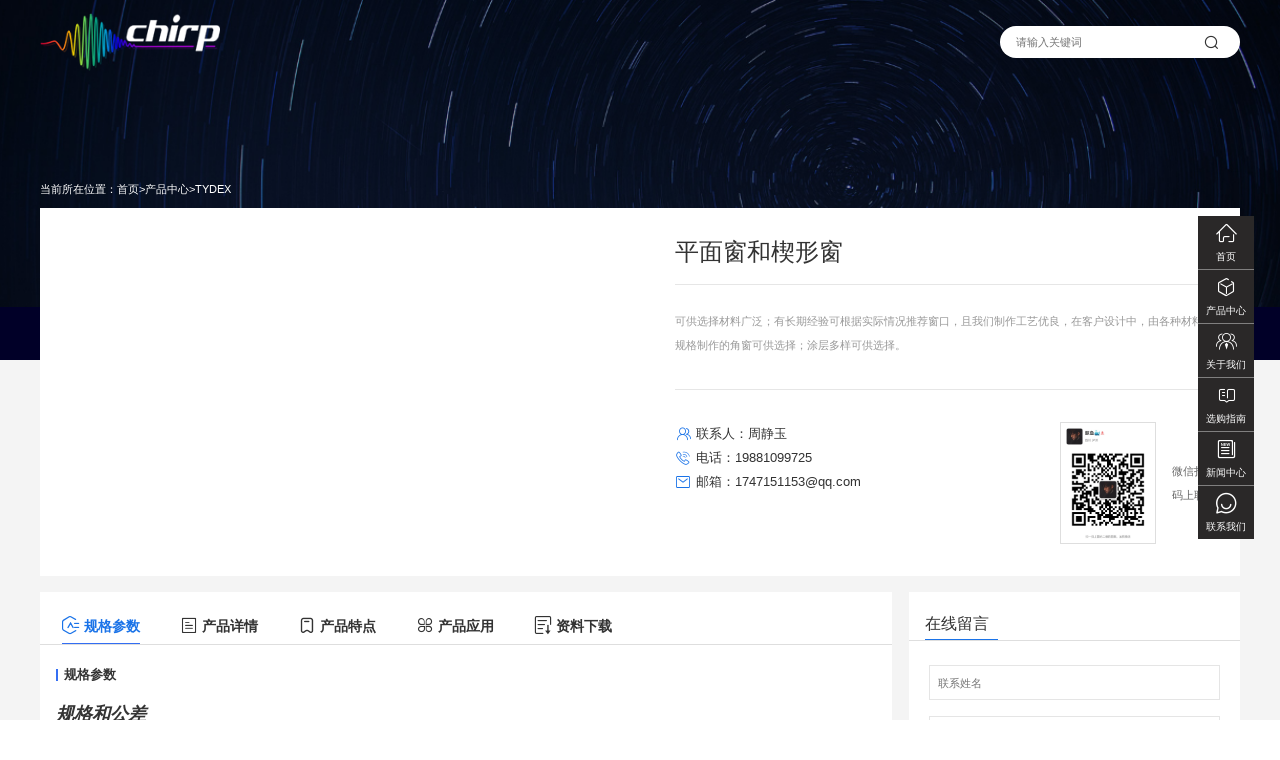

--- FILE ---
content_type: text/html; charset=utf-8
request_url: http://sh-chirp.com/tyedx/132.html
body_size: 7912
content:
<!-- 
          _____                    _____                        _____                    _____                  
          /\    \                  /\    \                      |\    \                  /\    \                 
         /::\____\                /::\    \                     |:\____\                /::\____\                
        /:::/    /               /::::\    \                    |::|   |               /:::/    /                
       /:::/    /               /::::::\    \                   |::|   |              /:::/    /                 
      /:::/    /               /:::/\:::\    \                  |::|   |             /:::/    /                  
     /:::/____/               /:::/__\:::\    \                 |::|   |            /:::/    /                   
    /::::\    \              /::::\   \:::\    \                |::|   |           /:::/    /                    
   /::::::\____\________    /::::::\   \:::\    \               |::|___|______    /:::/    /      _____          
  /:::/\:::::::::::\    \  /:::/\:::\   \:::\    \              /::::::::\    \  /:::/____/      /\    \         
 /:::/  |:::::::::::\____\/:::/__\:::\   \:::\____\            /::::::::::\____\|:::|    /      /::\____\        
 \::/   |::|~~~|~~~~~     \:::\   \:::\   \::/    /           /:::/~~~~/~~      |:::|____\     /:::/    /        
  \/____|::|   |           \:::\   \:::\   \/____/           /:::/    /          \:::\    \   /:::/    /         
        |::|   |            \:::\   \:::\    \              /:::/    /            \:::\    \ /:::/    /          
        |::|   |             \:::\   \:::\____\            /:::/    /              \:::\    /:::/    /           
        |::|   |              \:::\   \::/    /            \::/    /                \:::\__/:::/    /            
        |::|   |               \:::\   \/____/              \/____/                  \::::::::/    /             
        |::|   |                \:::\    \                                            \::::::/    /              
        \::|   |                 \:::\____\                                            \::::/    /               
         \:|   |                  \::/    /                                             \::/____/                
          \|___|                   \/____/                                               ~~                      


          
  _  _    ___   ___           __    __    __        ___ ______ ____    __  
 | || |  / _ \ / _ \         / /   / /   / /       / _ \____  |___ \  / /  
 | || |_| | | | | | |______ / /_  / /_  / /_ _____| (_) |  / /  __) |/ /_  
 |__   _| | | | | | |______| '_ \| '_ \| '_ \______\__, | / /  |__ <| '_ \ 
    | | | |_| | |_| |      | (_) | (_) | (_) |       / / / /   ___) | (_) |
    |_|  \___/ \___/        \___/ \___/ \___/       /_/ /_/   |____/ \___/ 
                                                                           
                                                                           
                             
                          

          
    技术支持：刻羽云·全网营销
    官网链接：https://www.o1h.cn/
    联系我们： 400-666-9736 | 186-2836-9252 
    邮箱：kf@o1h.cn
  -->
<!DOCTYPE html>
<html lang="zh-CN">
<head>
    <meta charset="UTF-8">
    <meta http-equiv="X-UA-Compatible" content="IE=edge">
    <meta name="viewport" content="width=device-width, initial-scale=1.0">
    <title>平面窗和楔形窗「啁啾科技」</title>
    <meta name="keywords" content="">
    <meta name="description" content=''>
    <link rel="stylesheet" href="/template/default/css/animate.min.css">
    <link rel="stylesheet" href="/template/default/css/common.css">
    <link rel="stylesheet" href="/template/default/css/pages.css">
    <link rel="stylesheet" href="/template/default/css/media.css">
    <link rel="stylesheet" href="//at.alicdn.com/t/font_2721808_kwe8n2ufing.css">
    <link rel="stylesheet" href="https://fonts.googleapis.com/css?family=Noto+Sans+SC:100,300,400,500,700,900">
</head>
<body>
    <header>
    <div class="container fx jb ac">
          <a  class="logo" href="/"><img src="/template/default/images/logo.png" alt=""></a>
          <form  class="search fx ac" action="/search/"  method="get" >
            <input type="text"  name="keyword" required  placeholder="请输入关键词" autocomplete="off">
            <input type="hidden" name="scode" value="3,4,7,8,9" >
            <button type="submit" class="fc"><i class="iconfont icon-ss"></i></button>
         </form>

         <nav class="mb" style="display: none;">
            <div class="menu-box fx ac">

                <div class="navbar-header " id="toggle-sidebar" >
                    <button type="button" class="navbar-toggle">
                        <span class="icon-bar"></span>
                        <span class="icon-bar"></span>
                        <span class="icon-bar"></span>
                        <span class="icon-bar"></span>
                    </button>
                 
                </div>
            </div>

            <div class="sidebar" id="dowebok">
                <div class="sidebar-wrapper" id="sidebar-wrapper">
                    <ul class="nav">
                      <li><a href="/">首页</a></li>
                      <li class="tow"><a href="javascript:void(0)" class="fx ac jb"><span>产品中心</span> <i class="iconfont icon-d"></i></a> 
                        <ul style="display: none;">
                            <li><a href="/products/28">ALLUXA 超窄带滤光片 0.1NM带宽</a></li>
                            <li><a href="/products/27">NOIR 激光护目镜 防护眼睛</a></li>
                            <li><a href="/products/25">EDMUND 光学元器件 机器视觉镜头</a></li>
                            <li><a href="/products/29">LEYSOP</a></li>
                            <li><a href="/products/30">LAYERTEC</a></li>
                            <li><a href="/products/31">OEWAVES</a></li>
                            <li><a href="/products/32">AVESTA</a></li>
                            <li><a href="/products/33">ALPHALS</a></li>
                            <li><a href="/products/34">TYDEX</a></li>
                            <li> <a href="/products/35">OPTOPLEX</a></li>
                            <li> <a href="/products/36">FEINIXS</a></li>
                        </ul>
                      </li>
                      <li><a href="/about">关于我们</a></li>
                      <li><a href="/guide">选购指南</a></li>
                      <li><a href="/newscenter">新闻中心</a></li>
                      <li><a href="/contact">联系我们</a></li>
                    </ul>
                </div>
            </div>
        </nav>
    </div>
</header>
    <div class="pg-banner">
        <img src="/template/default/images/b-showp.jpg" alt="">
        <!-- <div class="txt-box">
            <div class="txt">
                <h2>未来取决于光学®</h2>
                <p>EDMUND OPTICS®</p>
            </div>
        </div> -->
    </div>

    <main id="showpd">
        <div class="tag">
            <div class="container">
                <p>当前所在位置：<a href="/">首页</a>><a href="/">产品中心</a>><a href="javascript:window.location.href = document.referrer; ">TYDEX</a> </p>
            </div>
        </div>

        <section class="pd-info">
            <div class="container">
                <div class="info-box fx">
                    <div class="info-l"><img src="" alt=""></div>
                    <div class="info-r">
                        <h3>平面窗和楔形窗</h3>
                        <div class="tag ">
                            可供选择材料广泛；有长期经验可根据实际情况推荐窗口，且我们制作工艺优良，在客户设计中，由各种材料和规格制作的角窗可供选择；涂层多样可供选择。
                        </div>
                        <div class="contact fx jb">
                            <div class="cl">
                                <p><i class="iconfont icon-people"></i>联系人：周静玉</p>
                                <p><i class="iconfont icon-tel"></i>电话：19881099725</p> 
                                <p><i class="iconfont icon-email"></i>邮箱：1747151153@qq.com</p>
                            </div>
                            <div class="cr fx ac">
                                <img src="/static/upload/image/20211111/1636566495241003.jpg" alt="">
                                <p>微信扫码<br>
                                    码上联系</p>
                            </div>
                        </div>
                    </div>
                </div>
            </div>
        </section>

        <section class="pd-body">
            <div class="container fx jb ">
                <div class="pd-l ">
                    <div class="p-head">
                        <ul class="fx">
                            <li class="ac"><a href="#p1"><i class="iconfont icon-pd3"></i>规格参数</a></li>
                            <li><a href="#p2"><i class="iconfont icon-pd1"></i> 产品详情</a></li>
                            <li><a href="#p3"><i class="iconfont icon-pd2"></i>产品特点</a></li>
                            <li><a href="#p4"><i class="iconfont icon-pd4"></i>产品应用</a></li>
                            <li><a href="#p5"><i class="iconfont icon-pd5"></i>资料下载</a></li>
                        </ul>
                    </div>
                    <div class="p-cont">
                        <a class="targ" id="p1"></a>
                        <h4 class="pt">规格参数</h4>
                        <div class="gg">
                            <p style="box-sizing: border-box; margin-top: 0px; margin-bottom: 20px; font-family: ClearSans-Regular; font-size: 18px; white-space: normal;"><em style="box-sizing: border-box;"><span style="box-sizing: border-box; font-weight: 700;">规格和公差</span></em></p><p style="box-sizing: border-box; margin-top: 0px; margin-bottom: 20px; font-family: ClearSans-Regular; font-size: 18px; white-space: normal;"><b><i>&nbsp; &nbsp; &nbsp; &nbsp;</i></b>我们以合理的价格提供高质量的光学产品。窗口的规格取决于应用程序，或者由客户定义，或者由我们提供，考虑到工作条件、光学元件本身的期望性能或组装的光学系统的全部性能、材料性能等。</p><p style="box-sizing: border-box; margin-top: 0px; margin-bottom: 20px; font-family: ClearSans-Regular; font-size: 18px; white-space: normal;"><span style="box-sizing: border-box;">&nbsp; &nbsp; &nbsp; &nbsp; &nbsp; &nbsp; &nbsp; &nbsp; &nbsp; &nbsp; &nbsp; &nbsp; &nbsp; &nbsp; &nbsp; &nbsp; &nbsp; &nbsp; &nbsp; &nbsp; &nbsp; &nbsp; &nbsp; &nbsp; &nbsp; &nbsp; &nbsp; &nbsp; &nbsp; &nbsp; &nbsp;</span><em style="box-sizing: border-box;">红外光谱学窗口的规范</em></p><table><tbody><tr class="firstRow"><td width="275" valign="top" style="word-break: break-all;">规格<br/></td><td width="275" valign="top" style="word-break: break-all;">典型</td><td width="275" valign="top" style="word-break: break-all;">最先进的</td></tr><tr><td width="275" valign="top" style="word-break: break-all;"><span style="color: rgb(5, 70, 126); font-family: ClearSans-Regular; font-size: 18px; background-color: rgb(247, 238, 255);">直径公差，毫米</span></td><td width="275" valign="top" style="word-break: break-all;"><span style="font-family: ClearSans-Regular; font-size: 18px; text-align: -webkit-center; background-color: rgb(255, 255, 255);">+0/-0.25</span></td><td width="275" valign="top" style="word-break: break-all;"><span style="font-family: ClearSans-Regular; font-size: 18px; text-align: -webkit-center; background-color: rgb(255, 255, 255);">+0/-0.025</span></td></tr><tr><td width="275" valign="top" style="word-break: break-all;"><span style="color: rgb(5, 70, 126); font-family: ClearSans-Regular; font-size: 18px; background-color: rgb(247, 238, 255);">厚度公差，毫米</span></td><td width="275" valign="top" style="word-break: break-all;"><span style="font-family: ClearSans-Regular; font-size: 18px; text-align: -webkit-center; background-color: rgb(255, 255, 255);">+/-0.25</span></td><td width="275" valign="top" style="word-break: break-all;"><span style="font-family: ClearSans-Regular; font-size: 18px; text-align: -webkit-center; background-color: rgb(255, 255, 255);">+/-0.0025</span></td></tr><tr><td width="275" valign="top" style="word-break: break-all;"><span style="color: rgb(5, 70, 126); font-family: ClearSans-Regular; font-size: 18px; background-color: rgb(247, 238, 255);">厚度匹配，毫米</span></td><td width="275" valign="top" style="word-break: break-all;"><span style="font-family: ClearSans-Regular; font-size: 18px; text-align: -webkit-center; background-color: rgb(255, 255, 255);">-</span></td><td width="275" valign="top" style="word-break: break-all;"><span style="font-family: ClearSans-Regular; font-size: 18px; text-align: -webkit-center; background-color: rgb(255, 255, 255);">+/-0.001</span></td></tr><tr><td width="275" valign="top" style="word-break: break-all;"><span style="color: rgb(5, 70, 126); font-family: ClearSans-Regular; font-size: 18px; background-color: rgb(247, 238, 255);">表面质量，SCR/DIG</span></td><td width="275" valign="top" style="word-break: break-all;"><span style="color: rgb(5, 70, 126); font-family: ClearSans-Regular; font-size: 18px; text-align: -webkit-center; background-color: rgb(247, 238, 255);">60/40或40/20</span></td><td width="275" valign="top" style="word-break: break-all;"><span style="color: rgb(5, 70, 126); font-family: ClearSans-Regular; font-size: 18px; text-align: -webkit-center; background-color: rgb(247, 238, 255);">好于20/10</span></td></tr><tr><td width="275" valign="top" style="word-break: break-all;"><span style="color: rgb(5, 70, 126); font-family: ClearSans-Regular; font-size: 18px; background-color: rgb(247, 238, 255);">表面平整度，λ@633 nm</span></td><td width="275" valign="top" style="word-break: break-all;">2</td><td width="275" valign="top" style="word-break: break-all;"><span style="font-family: ClearSans-Regular; font-size: 18px; text-align: -webkit-center; background-color: rgb(255, 255, 255);">1/10</span></td></tr><tr><td width="275" valign="top" style="word-break: break-all;"><span style="font-family: ClearSans-Regular; font-size: 18px; background-color: rgb(255, 255, 255);">平行度(楔形公差)</span></td><td width="275" valign="top" style="word-break: break-all;"><span style="color: rgb(5, 70, 126); font-family: ClearSans-Regular; font-size: 18px; text-align: -webkit-center; background-color: rgb(247, 238, 255);">5弧min</span></td><td width="275" valign="top" style="word-break: break-all;">5弧秒</td></tr></tbody></table><p><br/></p>
                        </div>
                        <a class="targ" id="p2"></a>
                        <h4 class="pt">产品详情</h4>
                        <div class="xq">
                            <p style="box-sizing: border-box; margin-top: 0px; margin-bottom: 20px; font-family: ClearSans-Regular; font-size: 18px; white-space: normal; line-height: 1.5em;"><span style="box-sizing: border-box; font-weight: 700;"><em style="box-sizing: border-box;">应用和类型</em></span></p><p style="box-sizing: border-box; margin-top: 0px; margin-bottom: 20px; font-family: ClearSans-Regular; font-size: 18px; white-space: normal; line-height: 1.5em;">我们生产由各种晶体和玻璃材料制成的广泛的玻璃，用于光谱学和激光应用，通常用于<a href="http://www.tydexoptics.com/en/products/spectroscopy/beamsplitter_substrates/" style="box-sizing: border-box; background-image: initial; background-position: 0px 0px; background-size: initial; background-repeat: initial; background-attachment: initial; background-origin: initial; background-clip: initial; color: rgb(0, 140, 193); transition: all 0.2s ease-out 0s;">FTIR光谱</a>,&nbsp;<a href="http://www.tydexoptics.com/en/products/pyrometry/ge_windows/" style="box-sizing: border-box; background-image: initial; background-position: 0px 0px; background-size: initial; background-repeat: initial; background-attachment: initial; background-origin: initial; background-clip: initial; color: rgb(0, 140, 193); transition: all 0.2s ease-out 0s;">热图</a>,&nbsp;<a href="http://www.tydexoptics.com/en/products/pyrometry/cvd_znse/" style="box-sizing: border-box; background-image: initial; background-position: 0px 0px; background-size: initial; background-repeat: initial; background-attachment: initial; background-origin: initial; background-clip: initial; color: rgb(0, 140, 193); transition: all 0.2s ease-out 0s;">测温，</a>&nbsp;&nbsp;<a href="http://www.tydexoptics.com/en/products/passive_optics/co2_laser/" style="box-sizing: border-box; background-image: initial; background-position: 0px 0px; background-size: initial; background-repeat: initial; background-attachment: initial; background-origin: initial; background-clip: initial; color: rgb(0, 140, 193); transition: all 0.2s ease-out 0s;">CO2激光器</a>,&nbsp;<a href="http://www.tydexoptics.com/en/products/passive_optics/yag_lasers/" style="box-sizing: border-box; background-image: initial; background-position: 0px 0px; background-size: initial; background-repeat: initial; background-attachment: initial; background-origin: initial; background-clip: initial; color: rgb(0, 140, 193); transition: all 0.2s ease-out 0s;">Nd：YAG激光器</a>等</p><p style="line-height: 1.5em;">如需报价，请填写<a href="http://www.tydexoptics.com/en/request_form/" style="box-sizing: border-box; background: 0px 0px rgb(255, 255, 255); color: rgb(0, 140, 193); text-decoration-line: none; transition: all 0.2s ease-out 0s; outline: -webkit-focus-ring-color auto 5px; outline-offset: -2px; font-family: ClearSans-Regular; font-size: 18px; white-space: normal;">请求书</a><span style="font-family: ClearSans-Regular; font-size: 18px; background-color: rgb(255, 255, 255);">.</span></p>
                        </div>
                        <a class="targ" id="p3"></a>
                        <h4 class="pt">产品特点</h4>
                        <div class="td">
                            <div class="page-left" style="box-sizing: border-box; width: 820px; float: left; margin: 0px 20px 0px 0px; color: rgb(51, 51, 51); white-space: normal; background-color: rgb(245, 245, 245);"><div class="page-inner clearfix" style="box-sizing: border-box; padding: 40px; background: rgb(255, 255, 255); border: 1px solid rgb(228, 228, 228); color: rgb(0, 0, 0); line-height: 26px;"><p class="style2" style="font-family: ClearSans-Regular; font-size: 18px; box-sizing: border-box; margin-top: 0px; margin-bottom: 20px;"><em style="box-sizing: border-box;"><span style="box-sizing: border-box; font-weight: 700;">材料</span></em></p><p style="font-family: ClearSans-Regular; font-size: 18px; box-sizing: border-box; margin-top: 0px; margin-bottom: 20px;">有非常广泛的材料可供使用。</p><div class="table-responsive" style="font-family: ClearSans-Regular; font-size: 18px; box-sizing: border-box;"><table class="table table-bordered" width="NaN" align="center"><tbody style="box-sizing: border-box;"><tr style="box-sizing: border-box;" class="firstRow"><td valign="top" style="box-sizing: border-box; line-height: 1.42857; vertical-align: top; border-width: 2px; border-color: rgb(119, 200, 242);"><p style="line-height: 1.5em;">氟化物：</p></td><td style="box-sizing: border-box; line-height: 1.42857; vertical-align: top; border-width: 2px; border-color: rgb(119, 200, 242);"><a href="http://www.tydexoptics.com/en/materials1/for_transmission_optics/caf2/" style="box-sizing: border-box; background: 0px 0px; color: rgb(0, 140, 193); transition: all 0.2s ease-out 0s;">CAF<span style="box-sizing: border-box; position: relative; font-size: 13.5px; line-height: 0; vertical-align: baseline; bottom: -0.25em;">2</span></a>,&nbsp;<a href="http://www.tydexoptics.com/en/materials1/for_transmission_optics/baf2/" style="box-sizing: border-box; background: 0px 0px; color: rgb(0, 140, 193); transition: all 0.2s ease-out 0s;">巴夫<span style="box-sizing: border-box; position: relative; font-size: 13.5px; line-height: 0; vertical-align: baseline; bottom: -0.25em;">2</span></a></td></tr><tr style="box-sizing: border-box;"><td valign="top" style="box-sizing: border-box; line-height: 1.42857; vertical-align: top; border-width: 2px; border-color: rgb(119, 200, 242);">盐类：</td><td style="box-sizing: border-box; line-height: 1.42857; vertical-align: top; border-width: 2px; border-color: rgb(119, 200, 242);"><a href="http://www.tydexoptics.com/materials1/for_transmission_optics/nacl/" style="box-sizing: border-box; background: 0px 0px; color: rgb(0, 140, 193); transition: all 0.2s ease-out 0s;">氯化钠</a>,&nbsp;<a href="http://www.tydexoptics.com/en/materials1/for_transmission_optics/kcl/" style="box-sizing: border-box; background: 0px 0px; color: rgb(0, 140, 193); transition: all 0.2s ease-out 0s;">KCL</a>,&nbsp;<a href="http://www.tydexoptics.com/materials1/for_transmission_optics/kbr/" target="_blank" style="box-sizing: border-box; background: 0px 0px; color: rgb(0, 140, 193); transition: all 0.2s ease-out 0s;">KBR</a></td></tr><tr style="box-sizing: border-box;"><td valign="top" style="box-sizing: border-box; line-height: 1.42857; vertical-align: top; border-width: 2px; border-color: rgb(119, 200, 242);">半导体晶体：</td><td style="box-sizing: border-box; line-height: 1.42857; vertical-align: top; border-width: 2px; border-color: rgb(119, 200, 242);"><a href="http://www.tydexoptics.com/en/materials/for_transmission_optics/silicon/" style="box-sizing: border-box; background: 0px 0px; color: rgb(0, 140, 193); transition: all 0.2s ease-out 0s;">西</a>(包括<a href="http://www.tydexoptics.com/products/thz_optics/thz_materials/" style="box-sizing: border-box; background: 0px 0px; color: rgb(0, 140, 193); transition: all 0.2s ease-out 0s;">高阻浮层Si</a>(适用于FIR和THz应用)<br style="box-sizing: border-box;"/><a href="http://www.tydexoptics.com/en/materials/for_transmission_optics/germanium/" style="box-sizing: border-box; background: 0px 0px; color: rgb(0, 140, 193); transition: all 0.2s ease-out 0s;">葛氏</a>,&nbsp;<a href="http://www.tydexoptics.com/en/materials/for_transmission_optics/cvd_znse/" style="box-sizing: border-box; background: 0px 0px; color: rgb(0, 140, 193); transition: all 0.2s ease-out 0s;">ZnSe</a>,&nbsp;<a href="http://www.tydexoptics.com/materials1/for_transmission_optics/cvd_zns/" style="box-sizing: border-box; background: 0px 0px; color: rgb(0, 140, 193); transition: all 0.2s ease-out 0s;">ZNS</a>GaAs</td></tr><tr style="box-sizing: border-box;"><td valign="top" style="box-sizing: border-box; line-height: 1.42857; vertical-align: top; border-width: 2px; border-color: rgb(119, 200, 242);">蓝宝石：</td><td style="box-sizing: border-box; line-height: 1.42857; vertical-align: top; border-width: 2px; border-color: rgb(119, 200, 242);"><a href="http://www.tydexoptics.com/en/materials/for_transmission_optics/synthetic_sapphire/" style="box-sizing: border-box; background: 0px 0px; color: rgb(0, 140, 193); transition: all 0.2s ease-out 0s;">蓝宝石</a></td></tr><tr style="box-sizing: border-box;"><td valign="top" style="box-sizing: border-box; line-height: 1.42857; vertical-align: top; border-width: 2px; border-color: rgb(119, 200, 242);">石英：</td><td style="box-sizing: border-box; line-height: 1.42857; vertical-align: top; border-width: 2px; border-color: rgb(119, 200, 242);"><a href="http://www.tydexoptics.com/en/materials/for_transmission_optics/fused_silica/" style="box-sizing: border-box; background: 0px 0px; color: rgb(0, 140, 193); transition: all 0.2s ease-out 0s;">紫外-红外熔融石英</a>&nbsp;<br style="box-sizing: border-box;"/><a href="http://www.tydexoptics.com/en/materials/for_transmission_optics/fused_silica/" style="box-sizing: border-box; background: 0px 0px; color: rgb(0, 140, 193); transition: all 0.2s ease-out 0s;">UV熔融二氧化硅</a><br style="box-sizing: border-box;"/><a href="http://www.tydexoptics.com/en/materials/for_transmission_optics/crystal_quartz/" style="box-sizing: border-box; background: 0px 0px; color: rgb(0, 140, 193); transition: all 0.2s ease-out 0s;">晶体石英</a></td></tr><tr style="box-sizing: border-box;"><td valign="top" style="box-sizing: border-box; line-height: 1.42857; vertical-align: top; border-width: 2px; border-color: rgb(119, 200, 242);">玻璃：</td><td style="box-sizing: border-box; line-height: 1.42857; vertical-align: top; border-width: 2px; border-color: rgb(119, 200, 242);">BK7玻璃及其俄罗斯类似物K8</td></tr><tr style="box-sizing: border-box;"><td valign="top" style="box-sizing: border-box; line-height: 1.42857; vertical-align: top; border-width: 2px; border-color: rgb(119, 200, 242);">塑料：</td><td style="box-sizing: border-box; line-height: 1.42857; vertical-align: top; border-width: 2px; border-color: rgb(119, 200, 242);">TPX</td></tr></tbody></table></div><p style="font-family: ClearSans-Regular; font-size: 18px; box-sizing: border-box; margin-top: 0px; margin-bottom: 20px;"><em style="font-family: ClearSans-Medium; font-size: 34px; box-sizing: border-box;"><span style="box-sizing: border-box; font-weight: 700;">平面平行窗口</span></em></p><p style="font-family: ClearSans-Regular; font-size: 18px; box-sizing: border-box; margin-top: 0px; margin-bottom: 20px;">我们有长期的经验，提供的窗户标准(目录)大小的常用仪器从珀金埃尔默，尼科莱特，布鲁克光学，派克等。</p><p style="font-family: ClearSans-Regular; font-size: 18px; box-sizing: border-box; margin-top: 0px; margin-bottom: 20px;"><em style="box-sizing: border-box;">&nbsp; &nbsp; &nbsp; &nbsp; &nbsp; &nbsp; &nbsp; &nbsp; &nbsp; &nbsp; &nbsp; &nbsp; &nbsp; &nbsp; &nbsp; &nbsp; &nbsp; &nbsp; &nbsp; &nbsp; &nbsp;红外光谱仪器常用的标准窗口</em></p><div class="table-responsive" style="font-family: ClearSans-Regular; font-size: 18px; box-sizing: border-box;"><table class="table table-bordered" width="NaN" align="center"><tbody style="box-sizing: border-box;"><tr style="box-sizing: border-box;" class="firstRow"><td valign="top" style="box-sizing: border-box; line-height: 1.42857; vertical-align: top; border-width: 2px; border-color: rgb(119, 200, 242); background-color: rgb(255, 255, 255);"><em style="box-sizing: border-box;">盘</em></td><td valign="top" style="box-sizing: border-box; line-height: 1.42857; vertical-align: top; border-width: 2px; border-color: rgb(119, 200, 242); background-color: rgb(255, 255, 255);"><em style="box-sizing: border-box;">长方形</em></td></tr><tr style="box-sizing: border-box;"><td valign="top" style="box-sizing: border-box; line-height: 1.42857; vertical-align: top; border-width: 2px; border-color: rgb(119, 200, 242);">直径x厚度</td><td valign="top" style="box-sizing: border-box; line-height: 1.42857; vertical-align: top; border-width: 2px; border-color: rgb(119, 200, 242);">长度x宽度x厚度</td></tr><tr style="box-sizing: border-box;"><td valign="top" style="box-sizing: border-box; line-height: 1.42857; vertical-align: top; border-width: 2px; border-color: rgb(119, 200, 242); background-color: rgb(255, 255, 255);">6x1毫米</td><td valign="top" style="box-sizing: border-box; line-height: 1.42857; vertical-align: top; border-width: 2px; border-color: rgb(119, 200, 242); background-color: rgb(255, 255, 255);">25 x 12 x 2毫米</td></tr><tr style="box-sizing: border-box;"><td valign="top" style="box-sizing: border-box; line-height: 1.42857; vertical-align: top; border-width: 2px; border-color: rgb(119, 200, 242); background-color: rgb(255, 255, 255);">13x1毫米</td><td valign="top" style="box-sizing: border-box; line-height: 1.42857; vertical-align: top; border-width: 2px; border-color: rgb(119, 200, 242); background-color: rgb(255, 255, 255);">25x25x4毫米</td></tr><tr style="box-sizing: border-box;"><td valign="top" style="box-sizing: border-box; line-height: 1.42857; vertical-align: top; border-width: 2px; border-color: rgb(119, 200, 242); background-color: rgb(255, 255, 255);">13x2毫米</td><td valign="top" style="box-sizing: border-box; line-height: 1.42857; vertical-align: top; border-width: 2px; border-color: rgb(119, 200, 242); background-color: rgb(255, 255, 255);">29.5 x 14.5 x 2毫米</td></tr><tr style="box-sizing: border-box;"><td valign="top" style="box-sizing: border-box; line-height: 1.42857; vertical-align: top; border-width: 2px; border-color: rgb(119, 200, 242); background-color: rgb(255, 255, 255);">15x2毫米</td><td valign="top" style="box-sizing: border-box; line-height: 1.42857; vertical-align: top; border-width: 2px; border-color: rgb(119, 200, 242); background-color: rgb(255, 255, 255);">29.5 x 14.5 x 2毫米钻</td></tr><tr style="box-sizing: border-box;"><td valign="top" style="box-sizing: border-box; line-height: 1.42857; vertical-align: top; border-width: 2px; border-color: rgb(119, 200, 242); background-color: rgb(255, 255, 255);">19×2毫米</td><td valign="top" style="box-sizing: border-box; line-height: 1.42857; vertical-align: top; border-width: 2px; border-color: rgb(119, 200, 242); background-color: rgb(255, 255, 255);">29.5 x 14.5 x 4毫米</td></tr><tr style="box-sizing: border-box;"><td valign="top" style="box-sizing: border-box; line-height: 1.42857; vertical-align: top; border-width: 2px; border-color: rgb(119, 200, 242); background-color: rgb(255, 255, 255);">20x2毫米</td><td valign="top" style="box-sizing: border-box; line-height: 1.42857; vertical-align: top; border-width: 2px; border-color: rgb(119, 200, 242); background-color: rgb(255, 255, 255);">29.5 x 14.5 x 4毫米钻</td></tr><tr style="box-sizing: border-box;"><td valign="top" style="box-sizing: border-box; line-height: 1.42857; vertical-align: top; border-width: 2px; border-color: rgb(119, 200, 242); background-color: rgb(255, 255, 255);">22×2毫米</td><td valign="top" style="box-sizing: border-box; line-height: 1.42857; vertical-align: top; border-width: 2px; border-color: rgb(119, 200, 242); background-color: rgb(255, 255, 255);">38.5 x 19.5 x 2毫米</td></tr><tr style="box-sizing: border-box;"><td valign="top" style="box-sizing: border-box; line-height: 1.42857; vertical-align: top; border-width: 2px; border-color: rgb(119, 200, 242); background-color: rgb(255, 255, 255);">22×4毫米</td><td valign="top" style="box-sizing: border-box; line-height: 1.42857; vertical-align: top; border-width: 2px; border-color: rgb(119, 200, 242); background-color: rgb(255, 255, 255);">38.5 x 19.5 x 2毫米钻</td></tr><tr style="box-sizing: border-box;"><td valign="top" style="box-sizing: border-box; line-height: 1.42857; vertical-align: top; border-width: 2px; border-color: rgb(119, 200, 242); background-color: rgb(255, 255, 255);">25x2毫米</td><td valign="top" style="box-sizing: border-box; line-height: 1.42857; vertical-align: top; border-width: 2px; border-color: rgb(119, 200, 242); background-color: rgb(255, 255, 255);">38.5 x 19.5 x 4毫米</td></tr><tr style="box-sizing: border-box;"><td valign="top" style="box-sizing: border-box; line-height: 1.42857; vertical-align: top; border-width: 2px; border-color: rgb(119, 200, 242); background-color: rgb(255, 255, 255);">25×4毫米</td><td valign="top" style="box-sizing: border-box; line-height: 1.42857; vertical-align: top; border-width: 2px; border-color: rgb(119, 200, 242); background-color: rgb(255, 255, 255);">38.5 x 19.5 x 4毫米钻</td></tr><tr style="box-sizing: border-box;"><td valign="top" style="box-sizing: border-box; line-height: 1.42857; vertical-align: top; border-width: 2px; border-color: rgb(119, 200, 242); background-color: rgb(255, 255, 255);">25×5毫米</td><td valign="top" style="box-sizing: border-box; line-height: 1.42857; vertical-align: top; border-width: 2px; border-color: rgb(119, 200, 242); background-color: rgb(255, 255, 255);">41 x 23 x 3毫米</td></tr><tr style="box-sizing: border-box;"><td valign="top" style="box-sizing: border-box; line-height: 1.42857; vertical-align: top; border-width: 2px; border-color: rgb(119, 200, 242); background-color: rgb(255, 255, 255);">32x3毫米</td><td valign="top" style="box-sizing: border-box; line-height: 1.42857; vertical-align: top; border-width: 2px; border-color: rgb(119, 200, 242); background-color: rgb(255, 255, 255);">41x23x3毫米钻</td></tr><tr style="box-sizing: border-box;"><td valign="top" style="box-sizing: border-box; line-height: 1.42857; vertical-align: top; border-width: 2px; border-color: rgb(119, 200, 242); background-color: rgb(255, 255, 255);">32×3毫米钻</td><td valign="top" style="box-sizing: border-box; line-height: 1.42857; vertical-align: top; border-width: 2px; border-color: rgb(119, 200, 242); background-color: rgb(255, 255, 255);">41 x 23 x 6毫米</td></tr><tr style="box-sizing: border-box;"><td valign="top" style="box-sizing: border-box; line-height: 1.42857; vertical-align: top; border-width: 2px; border-color: rgb(119, 200, 242); background-color: rgb(255, 255, 255);">38×3毫米</td><td valign="top" style="box-sizing: border-box; line-height: 1.42857; vertical-align: top; border-width: 2px; border-color: rgb(119, 200, 242); background-color: rgb(255, 255, 255);">41x23x6毫米钻</td></tr><tr style="box-sizing: border-box;"><td valign="top" style="box-sizing: border-box; line-height: 1.42857; vertical-align: top; border-width: 2px; border-color: rgb(119, 200, 242); background-color: rgb(255, 255, 255);">38 x 6毫米</td><td valign="top" style="box-sizing: border-box; line-height: 1.42857; vertical-align: top; border-width: 2px; border-color: rgb(119, 200, 242); background-color: rgb(255, 255, 255);">45 x 20 x 6毫米</td></tr><tr style="box-sizing: border-box;"><td valign="top" style="box-sizing: border-box; line-height: 1.42857; vertical-align: top; border-width: 2px; border-color: rgb(119, 200, 242); background-color: rgb(255, 255, 255);">41x3毫米</td><td valign="top" style="box-sizing: border-box; line-height: 1.42857; vertical-align: top; border-width: 2px; border-color: rgb(119, 200, 242); background-color: rgb(255, 255, 255);">45 x 20 x 6毫米钻</td></tr><tr style="box-sizing: border-box;"><td valign="top" style="box-sizing: border-box; line-height: 1.42857; vertical-align: top; border-width: 2px; border-color: rgb(119, 200, 242); background-color: rgb(255, 255, 255);">49x6毫米</td><td valign="top" style="box-sizing: border-box; line-height: 1.42857; vertical-align: top; border-width: 2px; border-color: rgb(119, 200, 242); background-color: rgb(255, 255, 255);">50x25x6毫米</td></tr><tr style="box-sizing: border-box;"><td valign="top" style="box-sizing: border-box; line-height: 1.42857; vertical-align: top; border-width: 2px; border-color: rgb(119, 200, 242); background-color: rgb(255, 255, 255);">50x3毫米</td><td valign="top" style="box-sizing: border-box; line-height: 1.42857; vertical-align: top; border-width: 2px; border-color: rgb(119, 200, 242); background-color: rgb(255, 255, 255);">50x25x6毫米钻</td></tr></tbody></table></div><div style="box-sizing: border-box;"><p style="font-family: ClearSans-Regular; font-size: 18px; box-sizing: border-box; margin-top: 0px; margin-bottom: 20px;">&nbsp;</p><div style="font-family: ClearSans-Regular; font-size: 18px; box-sizing: border-box; text-align: center;"><img title="Drawings of the drilled windows" src="/static/upload/image/20211111/1636565947384322.gif" alt="Drawings of the drilled windows" style="box-sizing: border-box; border: 0px; vertical-align: middle; max-width: 100%;"/></div><div style="font-family: ClearSans-Regular; font-size: 18px; box-sizing: border-box; text-align: center;">&nbsp;</div><div style="font-family: ClearSans-Regular; font-size: 18px; box-sizing: border-box; text-align: center;"><img title="Drawings of the drilled windows" src="/static/upload/image/20211111/1636565948879085.gif" alt="Drawings of the drilled windows" style="box-sizing: border-box; border: 0px; vertical-align: middle; max-width: 100%;"/></div><div style="font-family: ClearSans-Regular; font-size: 18px; box-sizing: border-box; text-align: center;">&nbsp;</div><div style="font-family: ClearSans-Regular; font-size: 18px; box-sizing: border-box; text-align: center;"><img title="Drawings of the drilled windows" src="/static/upload/image/20211111/1636565949151154.gif" alt="Drawings of the drilled windows" style="box-sizing: border-box; border: 0px; vertical-align: middle; max-width: 100%;"/></div><div style="font-family: ClearSans-Regular; font-size: 18px; box-sizing: border-box; text-align: center;">&nbsp;</div><div style="font-family: ClearSans-Regular; font-size: 18px; box-sizing: border-box; text-align: center;"><img title="Drawings of the drilled windows" src="/static/upload/image/20211111/1636565951124263.gif" alt="Drawings of the drilled windows" style="box-sizing: border-box; border: 0px; vertical-align: middle; max-width: 100%;"/></div><div style="font-family: ClearSans-Regular; font-size: 18px; box-sizing: border-box; text-align: center;">&nbsp;</div><p style="font-family: ClearSans-Regular; font-size: 18px; box-sizing: border-box; margin-top: 0px; margin-bottom: 20px; text-align: center;"><em style="box-sizing: border-box;">钻孔窗的图纸</em></p><p style="font-family: ClearSans-Regular; font-size: 18px; box-sizing: border-box; margin-top: 0px; margin-bottom: 20px;">&nbsp;</p><h3 style="font-family: ClearSans-Medium; font-size: 34px; box-sizing: border-box; font-weight: 500; line-height: 40px; margin-top: 20px; margin-bottom: 10px;"><span style="box-sizing: border-box;"><em style="box-sizing: border-box;"><span style="box-sizing: border-box; font-weight: 700;">楔形窗</span></em></span></h3><p style="font-family: ClearSans-Regular; font-size: 18px; box-sizing: border-box; margin-top: 0px; margin-bottom: 20px;">为了避免表面反射对传输的干扰影响，有时最好使用楔形窗口。</p><div style="font-family: ClearSans-Regular; font-size: 18px; box-sizing: border-box; text-align: center;"><img title="A method to rid the optical system of unwanted reflections with using the wedge." src="/static/upload/image/20211111/1636565952150167.gif" alt="Wedged windows " style="box-sizing: border-box; border: 0px; vertical-align: middle; max-width: 100%;"/></div><p style="font-family: ClearSans-Regular; font-size: 18px; box-sizing: border-box; margin-top: 0px; margin-bottom: 20px; text-align: center;"><em style="box-sizing: border-box;">用楔消除光学系统不需要的反射的方法</em></p><p style="font-family: ClearSans-Regular; font-size: 18px; box-sizing: border-box; margin-top: 0px; margin-bottom: 20px;">可根据客户规格制作各种角度的楔形窗。</p><p style="font-family: ClearSans-Regular; font-size: 18px; box-sizing: border-box; margin-top: 0px; margin-bottom: 20px;">&nbsp;<em style="font-weight: 700; font-family: ClearSans-Medium; font-size: 34px; box-sizing: border-box;">布鲁斯特窗</em></p><p style="box-sizing: border-box; margin-top: 0px; margin-bottom: 20px;"><font face="ClearSans-Medium"><span style="font-size: 34px;"><b><i>&nbsp; &nbsp;&nbsp;</i></b></span></font><font face="ClearSans-Regular"><span style="font-size: 18px;">在某些激光应用中，通常在激光腔中使用与入射光有关的布儒斯特角窗口。P偏振辐射在无任何菲涅耳损耗的情况下传输Brewster角窗口，且不需要涂布，从而增加了在激光介质环境下的寿命。</span></font></p><p style="box-sizing: border-box; margin-top: 0px; margin-bottom: 20px;"><span style="font-family: ClearSans-Regular; font-size: 18px;">&nbsp; &nbsp; &nbsp; Brewster角窗口也可以用作反射和透射的偏振器。在反射中，输出光为100%s偏振，但由于透射部分光存在一些能量损失。在透射光中，入射光的p偏振光部分有100%的能量，而部分s偏振光也被透射，因此需要一系列窗口才能获得较高的偏振度。</span></p><p style="font-family: ClearSans-Regular; font-size: 18px; box-sizing: border-box; margin-top: 0px; margin-bottom: 20px;">&nbsp;</p><div style="font-family: ClearSans-Regular; font-size: 18px; box-sizing: border-box; text-align: center;"><img title="Brewster angle window" src="/static/upload/image/20211111/1636565953133063.gif" alt="Brewster angle windows" style="box-sizing: border-box; border: 0px; vertical-align: middle; max-width: 100%;"/></div><p style="font-family: ClearSans-Regular; font-size: 18px; box-sizing: border-box; margin-top: 0px; margin-bottom: 20px;">&nbsp;</p><p style="font-family: ClearSans-Regular; font-size: 18px; box-sizing: border-box; margin-top: 0px; margin-bottom: 20px; text-align: center;">&nbsp;<em style="box-sizing: border-box;">布鲁斯特角窗口</em></p><p style="font-family: ClearSans-Regular; font-size: 18px; box-sizing: border-box; margin-top: 0px; margin-bottom: 20px;"><em style="box-sizing: border-box;"><span style="box-sizing: border-box; font-weight: 700;">在客户设计中，由各种材料和规格制作的Brewster角窗可供选择</span></em></p><p style="font-family: ClearSans-Regular; font-size: 18px; box-sizing: border-box; margin-top: 0px; margin-bottom: 20px;"><span style="box-sizing: border-box;"><span style="box-sizing: border-box;">&nbsp;</span><span style="font-style: italic; box-sizing: border-box; font-weight: 700;">涂层</span></span></p><p style="font-family: ClearSans-Regular; font-size: 18px; box-sizing: border-box; margin-top: 0px; margin-bottom: 20px;"><b><i>&nbsp; &nbsp; &nbsp;&nbsp;</i></b>窗户上有广泛的抗反射(AR)和宽带抗反射(BBar)涂层，以及其他类型的涂层：部分反射(PR)分束器涂层、波长分离/组合涂层、环保涂层(菱形或DLC)。</p><p style="font-family: ClearSans-Regular; font-size: 18px; box-sizing: border-box; margin-top: 0px; margin-bottom: 20px; line-height: 1.5em;"><br/></p></div></div></div><div class="page-right" style="box-sizing: border-box; width: 300px; float: left; color: rgb(51, 51, 51); font-family: ClearSans-Light, Arial, Helvetica, sans-serif; white-space: normal; background-color: rgb(245, 245, 245);"><div class="right-block-item" style="box-sizing: border-box; margin: 0px 0px 40px;"></div></div><p><br/></p>
                        </div>
                        <a class="targ" id="p4"></a>
                        <h4 class="pt">产品应用</h4>
                        <div class="yy">
                                
                        </div>
                        <a class="targ" id="p5"></a>
                        <h4 class="pt">资料下载</h4>
                        <div class="zl">
                            
                        </div>
                    </div>

                </div>

                <div class="pd-r">
                    <div class="msg ">
                        <h4>在线留言</h4>
                        <form action="/message/" method="POST" class="fy">
                            <input type="text" name='contacts' placeholder="联系姓名" required >
                            <input type="text" name="mobile"   placeholder="联系电话" required>
                            <input type="text" name="city"   placeholder="公司名称" required>
                            <textarea name="content" id="" placeholder="留言内容"></textarea>
                            <button  type="submit">立即提交</button>
                        </form>
                    </div>
                    <div class="more">
                        <div class="fx jb ac">
                            <h4>推荐产品</h4>
                            <!-- <a href="">更多></a> -->
                        </div>
                        <div class="more-box">

                            
                        </div>
                    </div>  
                </div>
            </div>
        </section>


    </main>

    
    <!-- footer-s -->
    <footer>
        <div class="ft">
            <div class="container fx jb">
                <nav>
                    <ul class="fx">
                        <li><a href="/">产品中心</a></li>
                        <li><a href="/about">关于我们</a></li>
                        <li><a href="/contact">联系我们</a></li>
                    </ul>
                </nav>
                <div class="contact fx ac">
                    <i class="iconfont icon-phone"></i><p>联系电话：</p><h4>028-85026828</h4>
                </div>
            </div>
        </div>
        <div class="fb">
            <div class="container fx  jb ac">
                <div class="fb-copy">
                    <p>COPYRIGHT © 2021 上海啁啾科技有限公司  ALL RIGHTS RESERVED.   <a target="_blank" rel="nofollow" href="https://beian.miit.gov.cn/">沪ICP备2021026182号-1 </a>   </p>
                    <p><a target="_blank" rel="nofollow" href="#">技术支持：橙鱼传媒</a> </p>
                </div>
                <div class="fb-icon fx ac">
                    <div class="icon-box">
                        <i class="iconfont icon-wx"></i>
                        <div>
                            <img src="/template/default/images/wx.jpg" alt="">
                            <p>客服微信</p>
                        </div>
                    </div>
                    <div class="icon-box">
                        <i class="iconfont icon-wx2"></i>
                        <!-- <div>
                            <img src="" alt="">
                            <p>公众号</p>
                        </div> -->
                    </div>
                </div>
            </div>
        </div>
    </footer>
    <!-- footer-e -->

    <!-- float-nav -->
    <div class="float-nav">
        <ul>
            <li class=" oneli"><a href="/">
                <i class="iconfont icon-home"></i>
                <p>首页</p>
            </a></li>
            <li class=" oneli">
                <a href="javascript:void(0)">
                <i class="iconfont icon-pd"></i>
                <p>产品中心</p>
                </a>
                <ul>
                    <li><img src="/template/default/images/picon1.png" alt=""> <a href="/products/28">ALLUXA 超窄带滤光片 0.1NM带宽</a></li>
                    <li><img src="/template/default/images/picon2.png" alt=""> <a href="/products/27">NOIR 激光护目镜 防护眼睛</a></li>
                    <li><img src="/template/default/images/picon3.png" alt=""> <a href="/products/25">EDMUND 光学元器件 机器视觉镜头</a></li>
                    <li><img src="/template/default/images/picon4.png" alt=""> <a href="/products/29">LEYSOP</a></li>
                    <li><img src="/template/default/images/picon5.png" alt=""> <a href="/products/30">LAYERTEC</a></li>
                    <li><img src="/template/default/images/picon6.png" alt=""> <a href="/products/31">OEWAVES</a></li>
                    <li><img src="/template/default/images/picon7.png" alt=""> <a href="/products/32">AVESTA</a></li>
                    <li><img src="/template/default/images/picon8.png" alt=""> <a href="/products/33">ALPHALS</a></li>
                    <li><img src="/template/default/images/picon9.png" alt=""> <a href="/products/34">TYDEX</a></li>
                    <li><img src="/template/default/images/picon10.png" alt=""><a href="/products/35">OPTOPLEX</a></li>
                    <li><img src="/template/default/images/picon11.png" alt=""><a href="/products/36">FEINIXS</a></li>
                </ul>
            </li>
            <li class=" oneli"><a href="/about">
                <i class="iconfont icon-ab"></i>
                <p>关于我们</p>
            </a></li>
            <li class=" oneli"><a href="/guide">
                <i class="iconfont icon-zn"></i>
                <p>选购指南</p>
            </a></li>
            <li class=" oneli"><a href="/newscenter">
                <i class="iconfont icon-news"></i>
                <p>新闻中心</p>
            </a></li>
            <li class=" oneli"><a href="/contact">
                <i class="iconfont icon-lianxi"></i>
                <p>联系我们</p>
            </a></li>
        </ul>
    </div>
    <script src="/template/default/js/jquery.min.js"></script>
    <script src="/template/default/js/simpler-sidebar.min.js"></script>
    <script src="/template/default/js/wow.min.js"></script>
    <script src="/template/default/js/common.js"></script>
    <script>
        $('.p-head li').on('click',function(){
            $(this).addClass('ac').siblings().removeClass('ac')
        })
    </script>
<script src='/?p=/Do/visits/id/132' async='async'></script>
</body>
</html>

--- FILE ---
content_type: text/css
request_url: http://sh-chirp.com/template/default/css/common.css
body_size: 3053
content:
/***** css reset v1.2 *****/
/*** author:superOrange ***/
@media (min-width: 1920px) and (max-width: 2560px) {
  html {
    font-size: 24px;
  }
}
@media (min-width: 1600px) and (max-width: 1920px) {
  html {
    font-size: 20px;
  }
}
@media (min-width: 1440px) and (max-width: 1600px) {
  html {
    font-size: 20px;
  }
  html .container {
    max-width: 1400px;
  }
}
@media (min-width: 1366px) and (max-width: 1400px) {
  html {
    font-size: 18px;
  }
  html .container {
    max-width: 1200px;
  }
}
@media (min-width: 1000px) and (max-width: 1366px) {
  html {
    font-size: 16px;
  }
  html .container {
    max-width: 1200px;
  }
}
@media (min-width: 1000px) and (max-width: 1200px) {
  html {
    font-size: 16px;
  }
  html .container {
    max-width: 1000px;
  }
}
@media (max-width: 768px) {
  html {
    font-size: 20px;
  }
}
body,
ol,
ul,
li,
h1,
h2,
h3,
h4,
h5,
h6,
p,
span,
div,
img,
form,
input,
textarea,
select,
header,
nav,
main,
menu,
section,
figure,
figcaption,
footer {
  margin: 0;
  padding: 0;
  font: inherit;
  color: #343434;
  box-sizing: border-box;
}
html,
body {
  width: 100%;
  overflow-x: hidden;
  font-family: "Arial", "Microsoft YaHei", "黑体", "宋体", sans-serif;
  scroll-behavior: smooth;
}
html::-webkit-scrollbar,
body::-webkit-scrollbar {
  width: 4px;
  height: 10px;
  /**/
}
html::-webkit-scrollbar-track,
body::-webkit-scrollbar-track {
  background: #efefef;
  border-radius: 2px;
}
html::-webkit-scrollbar-thumb,
body::-webkit-scrollbar-thumb {
  background: #070747;
  border-radius: 10px;
}
html::-webkit-scrollbar-thumb:hover,
body::-webkit-scrollbar-thumb:hover {
  background: #767676;
}
html::-webkit-scrollbar-corner,
body::-webkit-scrollbar-corner {
  background: #767676;
}
p,
a,
span,
h1,
h2,
h3,
h4,
h5,
h6 {
  line-height: 1;
}
a {
  display: inline-block;
  text-decoration: none;
  cursor: pointer;
  color: inherit;
}
ul,
li {
  list-style: none;
}
button,
input,
textarea {
  outline: none;
  border: none;
  font: inherit;
}
input,
textarea {
  -webkit-appearance: none;
}
input::placeholder,
textarea::placeholder {
  font-size: inherit;
}
textarea {
  overflow: auto;
  resize: none;
}
img {
  width: 100%;
  max-height: 100%;
  display: block;
  border: none;
  object-fit: cover;
}
.fx {
  display: -webkit-box;
  display: -moz-box;
  display: -webkit-flex;
  display: -moz-flex;
  /* Firefox 18+ */
  display: -ms-flexbox;
  /* IE 10 */
  display: flex;
  /* Chrome 29+, Firefox 22+, IE 11+, Opera 12.1/17/18, Android 4.4+ */
}
.fy {
  display: -moz-box;
  display: -webkit-flex;
  display: -moz-flex;
  /* Firefox 18+ */
  display: -ms-flexbox;
  /* IE 10 */
  /* Chrome 29+, Firefox 22+, IE 11+, Opera 12.1/17/18, Android 4.4+ */
  display: flex;
  flex-direction: column;
  -ms-flex-direction: column;
  -webkit-flex-direction: column;
}
.jc {
  -webkit-box-pack: center;
  -ms-flex-pack: center;
  -webkit-justify-content: center;
  justify-content: center;
}
.jb {
  -webkit-box-pack: justify;
  -ms-flex-pack: justify;
  -webkit-justify-content: space-between;
  justify-content: space-between;
}
.ac {
  -webkit-box-align: center;
  -ms-flex-align: center;
  -webkit-align-items: center;
  align-items: center;
}
.fc {
  display: -moz-box;
  display: -webkit-flex;
  display: -moz-flex;
  /* Firefox 18+ */
  display: -ms-flexbox;
  /* IE 10 */
  display: flex;
  /* Chrome 29+, Firefox 22+, IE 11+, Opera 12.1/17/18, Android 4.4+ */
  -webkit-box-pack: center;
  -ms-flex-pack: center;
  -webkit-justify-content: center;
  justify-content: center;
  -webkit-box-align: start;
  -ms-flex-align: start;
  -webkit-align-items: flex-start;
  align-items: flex-start;
}
.swiper-container {
  width: 100%;
  height: 100%;
}
.swiper-slide {
  text-align: center;
  font-size: 18px;
  background: transparent !important;
  /* Center slide text vertically */
  display: -webkit-box;
  display: -ms-flexbox;
  display: -webkit-flex;
  display: flex;
  -webkit-box-pack: center;
  -ms-flex-pack: center;
  -webkit-justify-content: center;
  justify-content: center;
  -webkit-box-align: center;
  -ms-flex-align: center;
  -webkit-align-items: center;
  align-items: center;
}
.swiper-button-prev:focus,
.swiper-button-next:focus {
  outline: none;
}
.one-row {
  text-overflow: ellipsis;
  white-space: nowrap;
  overflow: hidden;
}
.more-row {
  text-overflow: ellipsis;
  display: -webkit-box;
  -webkit-box-orient: vertical;
  -webkit-line-clamp: 2;
  overflow: hidden;
}
.paged {
  width: 100%;
}
.paged {
  display: flex;
  align-items: center;
  justify-content: center;
}
.paged a {
  padding: 2px;
  border-radius: 2px;
  width: 30px;
  height: 30px;
  text-align: center;
  line-height: 30px;
  border: 1px solid #dedede;
  margin: 0 10px;
  font-size: 13px;
}
.paged a i {
  font-size: 14px;
  color: #666;
}
.paged p {
  padding: 2px;
  background-color: #f4f4f4;
  border-radius: 2px;
  width: 30px;
  height: 30px;
  text-align: center;
  line-height: 30px;
  font-size: 16px;
  color: #666;
}
.paged span a {
  padding: 2px;
  background-color: #f4f4f4;
  border-radius: 2px;
  width: 30px;
  height: 30px;
  text-align: center;
  line-height: 30px;
  font-size: 13px;
  color: #666;
}
.paged .page-num-current {
  background-color: #739af3;
  color: #fff;
}
.navbar-toggle {
  position: relative;
  float: right;
  padding: 9px 10px;
  margin-right: 5px;
  background-color: transparent;
  background-image: none;
  border: 1px solid transparent;
  border-radius: 4px;
  z-index: 3001;
}
.navbar-toggle .icon-bar {
  display: block;
  width: 22px;
  height: 2px;
  border-radius: 1px;
  background-color: #d4c19f;
  transition: linear 0.3s;
}
.navbar-toggle .icon-bar + .icon-bar {
  margin-top: 4px;
}
.navbar-toggle .icon-bar:nth-child(3) {
  margin-top: -2px;
}
.close-nav .icon-bar:nth-child(1),
.close-nav .icon-bar:nth-child(4) {
  background: none;
}
.close-nav .icon-bar:nth-child(2) {
  -webkit-transform: rotate(45deg);
  transform: rotate(45deg);
}
.close-nav .icon-bar:nth-child(3) {
  -webkit-transform: rotate(-45deg);
  transform: rotate(-45deg);
}
.container {
  margin: 0 auto;
  max-width: 1400px;
}
header {
  padding: 0.8rem 0;
  position: fixed;
  top: 0;
  left: 0;
  width: 100%;
  z-index: 3000;
  transition: 0.5s ease;
}
header .logo {
  width: 15%;
  transition: 0.4s;
}
header form {
  padding: 0.5rem 1rem;
  background-color: #fff;
  border-radius: 1rem;
  width: 20%;
  white-space: nowrap;
}
header form input {
  font-size: 0.7rem;
  color: #767676;
  width: 90%;
}
header form button {
  padding: 0;
  background-color: transparent;
}
header form button i {
  font-size: 0.9rem;
  color: #333;
}
.fix {
  padding: 0.5rem 0;
  background-color: #0d034a;
}
.fix .logo {
  width: 13%;
}
footer {
  background-color: #1a1a1a;
}
footer .ft {
  padding: 1.5rem 0;
  border-bottom: 0.05rem solid rgba(246, 250, 255, 0.2);
}
footer .ft nav ul li {
  position: relative;
  padding: 0.15rem 3.5rem;
}
footer .ft nav ul li:first-child {
  padding-left: 0;
}
footer .ft nav ul li:last-child::before {
  display: none;
}
footer .ft nav ul li::before {
  position: absolute;
  content: '';
  right: 0;
  top: 0;
  width: 0.05rem;
  height: 100%;
  background-color: #f6faff;
  opacity: 0.2;
}
footer .ft nav ul li a {
  font-size: 0.7rem;
  color: #fff;
}
footer .ft .contact i {
  font-size: 1.9rem;
  color: #fff;
}
footer .ft .contact p {
  margin-left: 0.25rem;
  font-size: 0.7rem;
  color: #fff;
}
footer .ft .contact h4 {
  font-size: 1rem;
  color: #fff;
}
footer .fb {
  padding: 1rem 0;
}
footer .fb .fb-copy p {
  font-size: 0.6rem;
  color: #b3b3b3;
  line-height: 1rem;
}
footer .fb .fb-icon .icon-box {
  margin: 0 0.25rem;
  width: 1.8rem;
  height: 1.8rem;
  display: flex;
  justify-content: center;
  align-items: center;
  border: 0.05rem solid rgba(246, 250, 255, 0.2);
  border-radius: 50%;
  position: relative;
}
footer .fb .fb-icon .icon-box i {
  font-size: 1rem;
  color: rgba(246, 250, 255, 0.6);
}
footer .fb .fb-icon .icon-box > div {
  padding: 0.3rem;
  position: absolute;
  display: flex;
  flex-direction: column;
  align-items: center;
  background-color: #fff;
  border-radius: 0.2rem;
  transform: translate(-50%, -2.5rem);
  transition: 0.5s ease;
  opacity: 0;
  left: 50%;
  bottom: 120%;
  pointer-events: none;
}
footer .fb .fb-icon .icon-box > div::before {
  position: absolute;
  content: '';
  width: 0.3rem;
  height: 0.3rem;
  background-color: #fff;
  transform: rotate(45deg) translateX(-50%);
  bottom: -0.15rem;
  left: 50%;
}
footer .fb .fb-icon .icon-box > div img {
  width: 5rem;
  height: 5rem;
  background-color: #777;
}
footer .fb .fb-icon .icon-box > div p {
  font-size: 0.6rem;
  color: #767676;
  margin-top: 0.3rem;
}
footer .fb .fb-icon .icon-box:hover > div {
  transform: translate(-50%, 0);
  opacity: 1;
}
.btn {
  position: relative;
  overflow: hidden;
  cursor: pointer;
}
.btn::before,
.btn::after {
  content: "";
  display: block;
  position: absolute;
  width: 6%;
  height: 20%;
  border: 0.15rem solid;
  transition: all 0.6s ease;
}
.btn::before {
  top: 0;
  left: 0;
  border-bottom-color: transparent;
  border-right-color: transparent;
  border-top-color: #00edea;
  border-left-color: #00edea;
}
.btn::after {
  bottom: 0;
  right: 0;
  border-top-color: transparent;
  border-left-color: transparent;
  border-bottom-color: #00edea;
  border-right-color: #00edea;
}
.btn a {
  margin: 0.025rem;
  position: relative;
  display: flex;
  justify-content: center;
  align-items: center;
  padding: 0.45rem 1.65rem;
  font-size: 0.7rem;
  transition: all 0.6s ease;
  color: #fefefe;
  z-index: 11;
  border: 0.05rem solid rgba(255, 255, 255, 0.2);
}
.btn:hover::before {
  width: 110%;
  height: 100%;
}
.btn:hover::after {
  width: 110%;
  height: 100%;
}
.btn:hover a {
  color: #1bc7c4;
}
.float-nav {
  position: fixed;
  top: 30%;
  right: 2%;
  background-color: #2a2828;
  z-index: 200;
}
.float-nav > ul > li {
  position: relative;
}
.float-nav > ul > li > a {
  padding: 0.5rem;
  display: flex;
  flex-direction: column;
  align-items: center;
  border-bottom: 0.05rem solid rgba(255, 255, 255, 0.403);
  transition: 0.4s ease;
}
.float-nav > ul > li > a i {
  font-size: 1.3rem;
  color: #fff;
}
.float-nav > ul > li > a p {
  margin-top: 0.5rem;
  font-size: 0.6rem;
  color: #fff;
}
.float-nav > ul > li > a:hover {
  background-color: rgba(0, 237, 234, 0.7);
}
.float-nav > ul > li:last-child a {
  border-bottom: none;
}
.float-nav > ul > li > ul {
  padding: 0.6rem 0.5rem;
  position: absolute;
  right: 120%;
  top: 50%;
  transform: translate(-2.5rem, -20%);
  background-color: #2a2828;
  transition: 0.4s ease;
  z-index: -1;
  opacity: 0;
  display: none;
}
.float-nav > ul > li > ul::before {
  position: absolute;
  content: '';
  width: 0.5rem;
  height: 0.5rem;
  background-color: #2a2828;
  transform: rotate(45deg);
  right: -0.25rem;
  top: 20%;
}
.float-nav > ul > li > ul li {
  display: flex;
  align-items: center;
  padding: 0.4rem 0;
  border-bottom: 0.05rem dashed rgba(182, 188, 202, 0.4);
}
.float-nav > ul > li > ul li:last-child {
  border-bottom: none;
}
.float-nav > ul > li > ul li img {
  width: 1.85rem;
}
.float-nav > ul > li > ul li a {
  position: relative;
  padding-left: 0.25rem;
  font-size: 0.7rem;
  color: #fff;
  opacity: 0.5;
  white-space: nowrap;
}
.float-nav > ul > li > ul li:hover a {
  color: rgba(0, 237, 234);
  opacity: 1;
}
.float-nav > ul > li > ul li:hover a::before {
  opacity: 1;
}
.float-nav > ul .show > ul {
  display: block;
  opacity: 1;
  transform: translate(0, -20%);
}
.float-nav > ul .on {
  background-color: rgba(0, 237, 234, 0.7);
}
@keyframes move {
  0% {
    transform: translateY(0);
  }
  25% {
    transform: translateY(-5px);
  }
  50% {
    transform: translateY(-8px);
  }
  75% {
    transform: translateY(-5px);
  }
  100% {
    transform: translateY(0);
  }
}
@keyframes grow {
  0% {
    width: 6.5rem;
    height: 2rem;
  }
  25% {
    width: 8rem;
    height: 3rem;
  }
  50% {
    width: 9rem;
    height: 4rem;
  }
  75% {
    width: 8rem;
    height: 3rem;
  }
  100% {
    width: 6.5rem;
    height: 2rem;
  }
}
@keyframes grow2 {
  0% {
    width: 6.5rem;
    height: 2rem;
  }
  25% {
    width: 7rem;
    height: 2.5rem;
  }
  50% {
    width: 8rem;
    height: 3rem;
  }
  75% {
    width: 7rem;
    height: 2.5rem;
  }
  100% {
    width: 6.5rem;
    height: 2rem;
  }
}
.sidebar-wrapper {
  position: relative;
  height: 100%;
  overflow: auto;
}
#dowebok {
  background-color: #103192;
  right: -100%;
  opacity: 0;
}
#dowebok .nav {
  margin-top: 4.5rem;
  line-height: 2rem;
  list-style-type: none;
}
#dowebok .nav li {
  margin: 0 10px;
  display: flex;
  justify-content: space-between;
  align-items: center;
  flex-wrap: wrap;
  border-bottom: 1px solid rgba(255, 255, 255, 0.1);
}
#dowebok .nav a {
  padding: 15px 0;
  display: block;
  margin: 0 20px;
  color: #fff;
  font-size: 0.8rem;
  text-align: left;
  text-decoration: none;
  flex: 1;
}
#dowebok .nav a i {
  font-size: 20px;
  width: 20px;
  height: 20px;
  transform: rotate(-90deg);
  transition: 0.4s;
  color: #fff;
}
#dowebok .nav .tow a {
  display: flex;
}
#dowebok .nav .tow a span {
  color: inherit;
  font: inherit;
}
#dowebok .nav .show i {
  transform: rotate(0);
}
.showtow {
  left: 0;
  right: auto !important;
}
.oon {
  opacity: 1 !important;
}
.navbar-toggle {
  position: relative;
  float: right;
  padding: 9px 10px;
  margin-right: 5px;
  background-color: transparent;
  background-image: none;
  border: 1px solid transparent;
  border-radius: 4px;
  z-index: 3001;
}
.navbar-toggle .icon-bar {
  display: block;
  width: 22px;
  height: 2px;
  border-radius: 1px;
  background-color: #fff;
  transition: linear 0.3s;
}
.navbar-toggle .icon-bar + .icon-bar {
  margin-top: 4px;
}
.navbar-toggle .icon-bar:nth-child(3) {
  margin-top: -2px;
}
.close-nav .icon-bar:nth-child(1),
.close-nav .icon-bar:nth-child(4) {
  background: none;
}
.close-nav .icon-bar:nth-child(2) {
  -webkit-transform: rotate(45deg);
  transform: rotate(45deg);
}
.close-nav .icon-bar:nth-child(3) {
  -webkit-transform: rotate(-45deg);
  transform: rotate(-45deg);
}
.knsl-scroll-animation {
  opacity: 0;
  -webkit-transform: translateY(25px);
  transform: translateY(25px);
  -webkit-transition: 0.6s ease-in-out;
  transition: 0.6s ease-in-out;
}
/* line 1373, ../scss/_content.scss */
.knsl-scroll-animation.knsl-active-el {
  opacity: 1;
  -webkit-transform: translateY(0);
  transform: translateY(0);
}


--- FILE ---
content_type: text/css
request_url: http://sh-chirp.com/template/default/css/pages.css
body_size: 4650
content:
@-webkit-keyframes zoom {
  0% {
    -webkit-transform: scale(1);
    transform: scale(1);
  }
  50% {
    -webkit-transform: scale(1.1);
    transform: scale(1.1);
  }
  100% {
    -webkit-transform: scale(1);
    transform: scale(1);
  }
}
.pg-banner {
  height: 22.5rem;
  position: relative;
  overflow: hidden;
  background-color: #010028;
}
.pg-banner img {
  -webkit-animation: zoom 20s ease-in-out infinite;
  animation: zoom 20s ease-in-out infinite;
}
.pg-banner .txt-box {
  position: absolute;
  top: 50%;
  left: 50%;
  transform: translate(-50%, -50%);
}
.pg-banner .txt-box::before,
.pg-banner .txt-box::after {
  content: "";
  display: block;
  position: absolute;
  width: 0.65rem;
  height: 0.65rem;
  border: 0.15rem solid;
  transition: all 0.6s ease;
}
.pg-banner .txt-box::before {
  top: 0;
  left: 0;
  border-bottom-color: transparent;
  border-right-color: transparent;
  border-top-color: #00edea;
  border-left-color: #00edea;
}
.pg-banner .txt-box::after {
  bottom: 0;
  right: 0;
  border-top-color: transparent;
  border-left-color: transparent;
  border-bottom-color: #00edea;
  border-right-color: #00edea;
}
.pg-banner .txt-box .txt {
  position: relative;
  padding: 1.7rem 9rem;
  display: flex;
  flex-direction: column;
  align-items: center;
}
.pg-banner .txt-box .txt::before,
.pg-banner .txt-box .txt::after {
  content: "";
  display: block;
  position: absolute;
  width: 6.5rem;
  height: 2rem;
  border: 0.05rem solid;
  transition: all 0.6s ease;
  opacity: 0.5;
  animation: grow 2s linear infinite;
}
.pg-banner .txt-box .txt::before {
  top: 0;
  left: 0;
  border-bottom-color: transparent;
  border-right-color: transparent;
  border-top-color: #00edea;
  border-left-color: #00edea;
}
.pg-banner .txt-box .txt::after {
  bottom: 0;
  right: 0;
  border-top-color: transparent;
  border-left-color: transparent;
  border-bottom-color: #00edea;
  border-right-color: #00edea;
}
.pg-banner .txt-box .txt h2 {
  margin-bottom: 1rem;
  font-size: 2.5rem;
  font-weight: 600;
  color: #00edea;
}
.pg-banner .txt-box .txt p {
  font-size: 1.6rem;
  color: #fff;
}
.tag {
  padding-top: 1.5rem;
  font-size: 0.7rem;
  color: #999;
  line-height: 1.5rem;
}
.tag p {
  font-size: 0.7rem;
  color: #999;
}
.targ {
  position: relative;
  top: -5rem;
  display: block;
  height: 0;
  overflow: hidden;
}
.pt {
  position: relative;
}
.pt h4 {
  padding: 0 0.4rem;
  position: relative;
  font-size: 2rem;
  color: #010028;
  font-weight: 600;
}
.pt h4::before,
.pt h4::after {
  position: absolute;
  content: '';
  width: 6.65rem;
  height: 2rem;
  bottom: 0;
}
.pt h4::before {
  background: url(../images/pt-l.png) no-repeat center;
  background-size: contain;
  right: 100%;
}
.pt h4::after {
  background: url(../images/pt-r.png) no-repeat center;
  background-size: contain;
  left: 100%;
}
.pt p {
  position: absolute;
  z-index: -1;
  left: 50%;
  font-size: 1.5rem;
  transform: translateX(-50%);
  top: -30%;
  white-space: nowrap;
  color: #010028;
  opacity: 0.1;
  font-weight: 500;
}
#partners .info {
  padding: 3rem;
}
#partners .info .info-box {
  margin-top: 3rem;
  overflow: hidden;
}
#partners .info .info-box .info-left {
  width: 36%;
  max-height: 32.5rem;
  overflow: hidden;
}
#partners .info .info-box .info-right {
  padding: 2.5rem 0 2.5rem 5%;
  width: 64%;
}
#partners .info .info-box .info-right > p {
  margin-bottom: 2rem;
  font-size: 0.8rem;
  line-height: 1.8rem;
  text-align: justify;
}
#partners .info .info-box .info-right > div {
  padding: 1rem;
  background: url(../images/pa-msg.jpg) no-repeat center;
  background-size: cover;
}
#partners .info .info-box .info-right > div img {
  width: 8rem;
}
#partners .info .info-box .info-right > div > div {
  margin-left: 2rem;
}
#partners .info .info-box .info-right > div > div p {
  margin-bottom: 0.9rem;
  display: flex;
  align-items: center;
  font-size: 0.9rem;
  color: #fff;
  white-space: nowrap;
}
#partners .info .info-box .info-right > div > div p i {
  font-size: 0.9rem;
  color: inherit;
  width: 1.25rem;
}
#partners .info .info-box .info-right > div > div span {
  font-size: 0.7rem;
  color: #fff;
  white-space: nowrap;
}
#partners .advantage {
  padding: 5.75rem 0 5rem;
}
#partners .advantage .adv-box {
  margin-top: 3rem;
}
#partners .advantage .adv-box .adv-item {
  position: relative;
  padding: 2rem 1.25rem 1.5rem 2.25rem;
  width: 32%;
  margin-right: 2%;
  background-color: #f8f8f8;
  transition: all 0.4s ease;
}
#partners .advantage .adv-box .adv-item::before {
  position: absolute;
  content: '';
  width: 40%;
  height: 0.1rem;
  background-color: #1a73e8;
  bottom: 0;
  left: 50%;
  transform: translateX(-50%);
  transition: 0.5s ease;
  opacity: 0;
}
#partners .advantage .adv-box .adv-item:last-child {
  margin-right: 0;
}
#partners .advantage .adv-box .adv-item i {
  font-size: 2rem;
  color: #4c4c4c;
}
#partners .advantage .adv-box .adv-item h4 {
  margin: 1.5rem 0 2rem;
  font-size: 1.2rem;
  line-height: 30px;
  font-weight: 600;
  color: #010028;
}
#partners .advantage .adv-box .adv-item p {
  margin-bottom: 2.25rem;
  position: relative;
  padding-left: 0.5rem;
  line-height: 1.5rem;
  font-size: 0.8rem;
  color: #666666;
}
#partners .advantage .adv-box .adv-item p::before {
  position: absolute;
  content: '';
  left: 0;
  top: 0.65rem;
  width: 0.2rem;
  height: 0.2rem;
  border-radius: 50%;
  background-color: #1a73e8;
}
#partners .advantage .adv-box .adv-item:hover {
  background-color: #fff;
  box-shadow: 0rem 0.4rem 0.9rem rgba(51, 51, 51, 0.1);
}
#partners .advantage .adv-box .adv-item:hover::before {
  width: 100%;
  opacity: 1;
}
#partners .advantage .adv-box .adv-item:hover i,
#partners .advantage .adv-box .adv-item:hover h4 {
  color: #1a73e8;
}
#partners .product {
  padding: 0 0 4.5rem;
  background: url(../images/pdbg.jpg) no-repeat center;
  background-size: cover;
}
#partners .product .pt p {
  z-index: 0;
}
#partners .product .tag {
  margin-bottom: 60px;
}
#partners .product .product-box {
  margin-top: 3rem;
  width: 100%;
  flex-wrap: wrap;
}
#partners .product .product-box .par-item {
  display: flex;
  flex-direction: column;
  align-items: center;
  margin-bottom: 1rem;
  width: 24%;
  margin-right: 1%;
}
#partners .product .product-box .par-item:nth-child(4n) {
  margin-right: 0;
}
#partners .product .product-box .par-item .par-pic {
  position: relative;
  padding: 0.5rem;
  width: 100%;
  background-color: #fff;
  height: 13rem;
  box-shadow: 0rem 0.6rem 0.7rem rgba(0, 0, 0, 0.1);
  transition: 0.4s ease;
}
#partners .product .product-box .par-item .par-pic img {
  height: 100%;
}
#partners .product .product-box .par-item .par-pic .par-txt {
  padding: 2.5rem 1.25rem 1.5rem;
  display: flex;
  flex-direction: column;
  align-items: center;
  position: absolute;
  top: 0;
  left: 0;
  width: 100%;
  height: 100%;
  background-color: rgba(0, 0, 0, 0.6);
  border: 0.05rem solid #00edea;
  transition: 0.4s;
  opacity: 0;
}
#partners .product .product-box .par-item .par-pic .par-txt h4 {
  font-size: 1.1rem;
  color: #00edea;
  font-weight: 600;
  line-height: 1.5rem;
  text-align: center;
  transition: 0.5s ease;
  transform: translateY(-1rem);
}
#partners .product .product-box .par-item .par-pic .par-txt p {
  margin-top: 0.5rem;
  font-size: 0.7rem;
  color: #fff;
  line-height: 1.2rem;
  text-align: center;
  transition: 0.6s ease;
  display: -webkit-box;
  -webkit-box-orient: vertical;
  -webkit-line-clamp: 2;
  overflow: hidden;
  text-overflow: ellipsis;
  transform: translateY(1rem);
}
#partners .product .product-box .par-item .par-pic .par-txt .btn {
  margin-top: 1.25rem;
  transition: 0.7s ease;
  transform: translateY(1.5rem);
}
#partners .product .product-box .par-item > p {
  margin-top: 1rem;
  font-size: 0.9rem;
  color: #333;
  transition: 0.4s;
  width: 90%;
  text-align: center;
  line-height: 1.3rem;
}
#partners .product .product-box .par-item:hover .par-pic {
  padding: 0;
}
#partners .product .product-box .par-item:hover .par-txt {
  opacity: 1;
}
#partners .product .product-box .par-item:hover .par-txt h4,
#partners .product .product-box .par-item:hover .par-txt p,
#partners .product .product-box .par-item:hover .par-txt .btn {
  transform: translateY(0);
}
#partners .product .product-box .par-item:hover > p {
  transform: translateY(-20px);
  opacity: 0;
}
#contact .message {
  padding: 3rem 0 2rem;
}
#contact .message .msg-box {
  padding: 2.5rem 2rem 2rem;
  margin-top: 2.5rem;
  width: 100%;
  background-color: #fafafa;
  overflow: hidden;
}
#contact .message .msg-box form {
  flex-wrap: wrap;
}
#contact .message .msg-box form .input {
  margin-bottom: 1.5rem;
  display: flex;
  align-items: center;
  width: 49%;
  margin-right: 2%;
}
#contact .message .msg-box form .input:nth-child(even) {
  margin-right: 0;
}
#contact .message .msg-box form .input label {
  font-size: 0.8rem;
  color: #333;
}
#contact .message .msg-box form .input label sup {
  color: #ff0000;
}
#contact .message .msg-box form .input input {
  padding: 0.9rem 0.5rem;
  margin-left: 1rem;
  background-color: #fff;
  flex: 1;
  font-size: 0.7rem;
  color: #808080;
  transition: 0.4s;
  border: 0.1rem solid transparent;
}
#contact .message .msg-box form .input input:focus {
  border-color: #336ef3;
}
#contact .message .msg-box form .input textarea {
  margin-left: 1rem;
  padding: 0.9rem 0.5rem;
  background-color: #fff;
  flex: 1;
  height: 4rem;
  font-size: 0.7rem;
  color: #808080;
  transition: 0.4s;
  border: 0.1rem solid transparent;
}
#contact .message .msg-box form .input textarea:focus {
  border-color: #336ef3;
}
#contact .message .msg-box form .ly {
  width: 100%;
  margin-right: 0;
}
#contact .message .msg-box form button {
  margin: 0 auto;
  padding: 0.65rem 7rem;
  font-size: 0.7rem;
  color: #fff;
  background-color: #336ef3;
}
#contact .contact {
  padding-top: 2.5rem;
}
#contact .contact .con-box {
  position: relative;
  margin-top: 2.5rem;
  width: 100%;
}
#contact .contact .con-box::before {
  position: absolute;
  content: '';
  width: 150%;
  height: 100%;
  top: 0;
  left: 50%;
  transform: translateX(-50%);
  background-color: #fafafa;
  z-index: -1;
}
#contact .contact .con-box .con-item {
  padding: 2.5rem 1rem 1.5rem;
  display: flex;
  flex-direction: column;
  align-items: center;
  width: 25%;
  transition: 0.4s;
  position: relative;
}
#contact .contact .con-box .con-item h5 {
  font-size: 0.8rem;
  color: #333;
}
#contact .contact .con-box .con-item span {
  margin: 1rem 0 1.5rem;
  display: flex;
  align-items: center;
  justify-content: center;
  width: 3rem;
  height: 3rem;
  border: 0.05rem solid #336ef3;
  border-radius: 50%;
  transition: 0.4s ease;
}
#contact .contact .con-box .con-item span i {
  font-size: 1.5rem;
  color: #336ef3;
}
#contact .contact .con-box .con-item p {
  width: 80%;
  font-size: 0.8rem;
  color: #666;
  text-align: center;
  line-height: 1.5rem;
}
#contact .contact .con-box .con-item > div {
  position: absolute;
  background-color: #fff;
  border-radius: 4px;
  transition: 0.4s ease;
  left: 50%;
  transform: translate(-50%, 40px);
  opacity: 0;
}
#contact .contact .con-box .con-item > div::before {
  position: absolute;
  content: '';
  width: 5px;
  height: 5px;
  background-color: #fff;
  left: 50%;
  transform: translateX(-50%) rotate(45deg);
  bottom: -2.5px;
}
#contact .contact .con-box .con-item > div img {
  width: 120px;
}
#contact .contact .con-box .con-item:hover {
  background-color: #336ef3;
}
#contact .contact .con-box .con-item:hover h5,
#contact .contact .con-box .con-item:hover p {
  color: #fff;
}
#contact .contact .con-box .con-item:hover span {
  background-color: #fff;
}
#contact .contact .con-box .con-item:hover > div {
  transform: translate(-50%, 0);
  opacity: 1;
}
#contact .map {
  padding: 4rem 0 5.5rem;
}
#contact .map #map {
  width: 100%;
  height: 22.5rem;
}
#contact .map #map img {
  max-height: none;
  width: auto;
}
#showpd {
  background-color: #f4f4f4;
  padding-bottom: 2.5rem;
}
#showpd .tag .container {
  position: relative;
  margin-top: -200px;
}
#showpd .tag .container p {
  color: #fff;
}
#showpd .pd-info {
  margin-top: 1.5rem;
}
#showpd .pd-info .info-box {
  position: relative;
  margin-top: -200px;
  padding: 1.5rem;
  background-color: #fff;
}
#showpd .pd-info .info-box .info-l {
  width: 50%;
}
#showpd .pd-info .info-box .info-r {
  padding: 0.5rem 0 0.5rem 3%;
  flex: 1;
}
#showpd .pd-info .info-box .info-r h3 {
  padding-bottom: 1.25rem;
  position: relative;
  font-size: 1.5rem;
  font-family: 600;
  color: #333;
  border-bottom: 0.05rem solid #e6e6e6;
}
#showpd .pd-info .info-box .info-r .tag {
  padding: 1.5rem 0 2rem;
  border-bottom: 0.05rem solid #e6e6e6;
}
#showpd .pd-info .info-box .info-r .tag p {
  font-size: 0.8rem;
  color: #666;
  line-height: 1.5rem;
}
#showpd .pd-info .info-box .info-r .contact {
  margin-top: 2rem;
}
#showpd .pd-info .info-box .info-r .contact .cl p {
  display: flex;
  align-items: center;
  font-size: 0.8rem;
  line-height: 1.5rem;
  color: #333;
}
#showpd .pd-info .info-box .info-r .contact .cl p i {
  width: 1rem;
  margin-right: 0.35rem;
  font-size: 1rem;
  color: #1a73e8;
}
#showpd .pd-info .info-box .info-r .contact .cr img {
  width: 6rem;
  border: 0.05rem solid #dedede;
}
#showpd .pd-info .info-box .info-r .contact .cr p {
  margin-left: 1rem;
  font-size: 0.7rem;
  color: #666;
  line-height: 1.5rem;
}
#showpd .pd-body {
  margin-top: 1rem;
}
#showpd .pd-body .pd-l {
  width: 71%;
  background-color: #fff;
}
#showpd .pd-body .pd-l .p-head {
  padding: 1.5rem 1.4rem 0;
  border-bottom: 0.05rem solid #dedede;
}
#showpd .pd-body .pd-l .p-head ul li {
  margin-right: 2.5rem;
}
#showpd .pd-body .pd-l .p-head ul li a {
  padding-bottom: 0.55rem;
  position: relative;
  display: flex;
  align-items: center;
  font-size: 0.9rem;
  font-weight: 600;
  color: #333;
  white-space: nowrap;
}
#showpd .pd-body .pd-l .p-head ul li a::before {
  position: absolute;
  content: '';
  width: 0%;
  height: 0.05rem;
  background-color: #336ef3;
  left: 0;
  bottom: 0;
  transition: 0.3s;
}
#showpd .pd-body .pd-l .p-head ul li a i {
  display: block;
  margin-right: 4px;
  font-size: 18px;
  line-height: 19px;
  color: inherit;
  font-weight: 500;
}
#showpd .pd-body .pd-l .p-head ul li:hover a {
  color: #1a73e8;
}
#showpd .pd-body .pd-l .p-head ul li:hover a::before {
  width: 100%;
}
#showpd .pd-body .pd-l .p-head ul .ac a {
  color: #1a73e8;
}
#showpd .pd-body .pd-l .p-head ul .ac a::before {
  width: 100%;
}
#showpd .pd-body .pd-l .p-cont {
  padding: 1.5rem 1rem;
}
#showpd .pd-body .pd-l .p-cont .pt {
  padding-left: 0.5rem;
  position: relative;
  font-size: 0.8rem;
  font-weight: 600;
  color: #333;
  margin-bottom: 1.5rem;
}
#showpd .pd-body .pd-l .p-cont .pt::before {
  position: absolute;
  content: '';
  width: 0.15rem;
  height: 100%;
  left: 0;
  top: 50%;
  transform: translateY(-50%);
  background-color: #356ff3;
}
#showpd .pd-body .pd-l .p-cont .xq,
#showpd .pd-body .pd-l .p-cont .td,
#showpd .pd-body .pd-l .p-cont .pt,
#showpd .pd-body .pd-l .p-cont .yy {
  margin-bottom: 1.5rem;
}
#showpd .pd-body .pd-l .p-cont .xq img,
#showpd .pd-body .pd-l .p-cont .td img,
#showpd .pd-body .pd-l .p-cont .pt img,
#showpd .pd-body .pd-l .p-cont .yy img {
  max-width: 100%;
  width: auto;
}
#showpd .pd-body .pd-l .p-cont .xq pre,
#showpd .pd-body .pd-l .p-cont .td pre,
#showpd .pd-body .pd-l .p-cont .pt pre,
#showpd .pd-body .pd-l .p-cont .yy pre {
  max-width: 100%;
  white-space: normal;
}
#showpd .pd-body .pd-l .p-cont .xq img,
#showpd .pd-body .pd-l .p-cont .yy img {
  max-width: 100%;
}
#showpd .pd-body .pd-l .p-cont .gg table {
  border-spacing: 0;
  width: 100%;
}
@media screen and (max-width: 480px) {
    #showpd .pd-body .pd-l .p-cont .gg{
    width: 100%;
    overflow: scroll;
    }
}
#showpd .pd-body .pd-l .p-cont .gg td {
  padding: 0.7rem 1rem;
  font-size: 0.7rem;
  color: #666666;
  border: 0.05rem solid #e5e5e5;
}
#showpd .pd-body .pd-l .p-cont .zl img {
  display: none;
}
#showpd .pd-body .pd-l .p-cont .zl a {
  font-size: 0.7rem;
  margin: 0.2rem 0;
}
#showpd .pd-body .pd-r {
  width: 27.6%;
  margin-left: 1.4%;
}
#showpd .pd-body .pd-r .msg {
  background-color: #fff;
}
#showpd .pd-body .pd-r .msg h4 {
  padding: 1.5rem 1rem 0.5rem;
  position: relative;
  font-size: 1rem;
  color: #333;
  border-bottom: 0.05rem solid #dedede;
}
#showpd .pd-body .pd-r .msg h4::before {
  position: absolute;
  content: '';
  width: 22%;
  height: 0.05rem;
  bottom: 0;
  background-color: #1a73e8;
}
#showpd .pd-body .pd-r .msg form {
  padding: 1.5rem 1.25rem;
}
#showpd .pd-body .pd-r .msg form input,
#showpd .pd-body .pd-r .msg form textarea {
  margin-bottom: 1rem;
  padding: 0.65rem 0.5rem;
  font-size: 0.7rem;
  color: #808080;
  border: 0.05rem solid #e5e5e5;
}
#showpd .pd-body .pd-r .msg form textarea {
  height: 4rem;
}
#showpd .pd-body .pd-r .msg form button {
  width: 100%;
  padding: 0.65rem 1rem;
  background-color: #336ef3;
  font-size: 0.7rem;
  color: #fff;
  transition: 0.3s;
}
#showpd .pd-body .pd-r .msg form button:hover {
  background-color: #1a73e8;
  box-shadow: 0 0.5rem 0.7rem rgba(26, 115, 232, 0.12);
}
#showpd .pd-body .pd-r .more {
  margin-top: 1rem;
  background-color: #fff;
}
#showpd .pd-body .pd-r .more > div {
  padding: 1.5rem 1rem 0.5rem;
  border-bottom: 0.05rem solid #dedede;
}
#showpd .pd-body .pd-r .more > div > h4 {
  position: relative;
  font-size: 1rem;
  color: #333;
}
#showpd .pd-body .pd-r .more > div > h4::before {
  position: absolute;
  content: '';
  width: 100%;
  height: 0.05rem;
  bottom: -0.5rem;
  background-color: #1a73e8;
}
#showpd .pd-body .pd-r .more > div a {
  font-size: 0.7rem;
  color: #999;
}
#showpd .pd-body .pd-r .more > div a:hover {
  color: #1a73e8;
}
#showpd .pd-body .pd-r .more .more-box {
  padding-bottom: 1.5rem;
}
#showpd .pd-body .pd-r .more .more-box .m {
  margin-bottom: 0.6rem;
}
#showpd .pd-body .pd-r .more .more-box .m a img {
  width: 6.5rem;
}
#showpd .pd-body .pd-r .more .more-box .m a > div {
  padding-left: 5%;
}
#showpd .pd-body .pd-r .more .more-box .m a > div h4 {
  font-size: 0.8rem;
  line-height: 1rem;
  margin-bottom: 1rem;
}
#showpd .pd-body .pd-r .more .more-box .m a > div p {
  font-size: 0.7rem;
  display: -webkit-box;
  -webkit-box-orient: vertical;
  -webkit-line-clamp: 2;
  line-height: 1.2rem;
  overflow: hidden;
  text-overflow: ellipsis;
}
#about .profile {
  padding: 3.5rem 0 4rem;
}
#about .profile .pro-box {
  padding: 4.5rem 10%;
  margin-top: 2.5rem;
  width: 100%;
  background: url(../images/profilebg.jpg) no-repeat center;
  background-size: cover;
}
#about .profile .pro-box .pl {
  width: 62%;
}
#about .profile .pro-box .pl h4 {
  margin-bottom: 1.5rem;
  font-size: 1.2rem;
  color: #fff;
  font-weight: 600;
}
#about .profile .pro-box .pl p {
  margin-bottom: 1.5rem;
  font-size: 0.7rem;
  line-height: 1.8rem;
  color: #fff;
}
#about .profile .pro-box img {
  width: 28%;
  margin-left: 3%;
}
#about .develop {
  padding: 4rem 0 4.5rem;
  background: url(../images/developbg.jpg) no-repeat center;
  background-size: cover;
}
#about .develop .pt h4 {
  color: #fff;
}
#about .develop .pt p {
  color: #fff;
  opacity: 0.2;
  z-index: 1;
}
#about .develop .gallary {
  margin-top: 6.5rem;
}
#about .develop .gallary .swiper-button-next,
#about .develop .gallary .swiper-button-prev {
  font-size: 2.5rem;
  color: #fff;
  width: 5.5rem;
  top: 50%;
  transform: translateY(-50%);
}
#about .develop .gallary .swiper-button-next::after,
#about .develop .gallary .swiper-button-prev::after {
  display: none;
}
#about .develop .gallary .d {
  display: flex;
  flex-direction: column;
  align-items: center;
}
#about .develop .gallary .d h3 {
  padding: 0 1.75rem;
  position: relative;
  margin-bottom: 1rem;
  font-size: 2.5rem;
  color: #fff;
}
#about .develop .gallary .d h3::before,
#about .develop .gallary .d h3::after {
  position: absolute;
  content: '';
  top: 50%;
  transform: translateY(-50%);
  width: 37rem;
  height: 0.5rem;
  background: url(../images/line.png) no-repeat center;
  background-size: contain;
}
#about .develop .gallary .d h3::before {
  left: 100%;
}
#about .develop .gallary .d h3::after {
  right: 100%;
}
#about .develop .gallary .d p {
  font-size: 0.9rem;
  color: #fff;
}
#about .develop .tb {
  margin-top: 5rem;
  padding: 0 5%;
}
#about .develop .tb .swiper-container {
  padding: 7.5rem 0 2rem;
}
#about .develop .tb .swiper-container .swiper-slide {
  position: relative;
}
#about .develop .tb .swiper-container .swiper-slide::before {
  position: absolute;
  content: '';
  width: 100%;
  height: 0.1rem;
  background-color: #0066ff;
  opacity: 0.2;
  top: 50%;
  transform: translateY(-50%);
  left: 0;
}
#about .develop .tb .swiper-container .my-slide-thumb-active p {
  opacity: 1;
}
#about .develop .tb .swiper-container .my-slide-thumb-active .dd::after {
  opacity: 1;
}
#about .develop .tb .dd {
  margin: 0 3.25rem;
  position: relative;
  width: 0.3rem;
  height: 0.3rem;
  border-radius: 50%;
  background-color: #fff;
  cursor: pointer;
}
#about .develop .tb .dd::before {
  position: absolute;
  content: '';
  width: 0.8rem;
  height: 0.8rem;
  background-color: #0066ff;
  opacity: 0.2;
  border-radius: 50%;
  top: 50%;
  left: 50%;
  transform: translate(-50%, -50%);
}
#about .develop .tb .dd::after {
  position: absolute;
  content: '';
  width: 1.15rem;
  height: 6.5rem;
  background: url(../images/cel.png) no-repeat center;
  background-size: cover;
  left: 50%;
  transform: translateX(-50%);
  bottom: -0.5rem;
  opacity: 0;
  transition: 0.3s;
}
#about .develop .tb .dd p {
  position: absolute;
  font-size: 1.1rem;
  left: 50%;
  bottom: -2rem;
  transform: translateX(-50%);
  color: #fff;
  opacity: 0.2;
}
#about .place {
  padding: 4.5rem 0 4rem;
}
#about .place .place-box {
  position: relative;
  margin-top: 2.5rem;
  min-height: 28rem;
  width: 100%;
}
#about .place .place-box .bg {
  position: absolute;
  top: 0;
  right: 0;
  bottom: 0;
  left: 0;
  opacity: 0;
  background: center no-repeat;
  background-size: cover;
  z-index: -1;
  transition: 0.2s;
}
#about .place .place-box .show {
  opacity: 1;
}
#about .place .place-box .list {
  width: 100%;
  min-height: 28rem;
}
#about .place .place-box .list .p-item {
  width: 25%;
  display: flex;
  flex-direction: column;
  align-items: center;
  justify-content: center;
  border-right: 0.05rem solid rgba(255, 255, 255, 0.6);
  transition: 0.4s ease;
}
#about .place .place-box .list .p-item h4 {
  font-size: 1rem;
  color: #fff;
  font-weight: 600 ;
  margin-bottom: 1rem;
  transition: 0.5s;
}
#about .place .place-box .list .p-item > i {
  font-size: 1rem;
  color: #fff;
  display: block;
  transition: 0.2s;
  animation: move 2s linear infinite;
}
#about .place .place-box .list .p-item .ms {
  margin-bottom: 1rem;
  display: flex;
  width: 16rem;
  align-items: flex-start;
  opacity: 0;
  transition: 0.5s;
  transform: translateY(2rem);
}
#about .place .place-box .list .p-item .ms i {
  font-size: 0.8rem;
  color: #fff;
  line-height: 1.2rem;
}
#about .place .place-box .list .p-item .ms p {
  margin-left: 0.25rem;
  font-size: 0.7rem;
  color: #fff;
  line-height: 1.2rem;
}
#about .place .place-box .list .show {
  width: 30%;
}
#about .place .place-box .list .show h4 {
  transform: translate(-7rem, -1rem);
}
#about .place .place-box .list .show > i {
  opacity: 0;
}
#about .place .place-box .list .show .ms {
  opacity: 1;
  transform: translateY(-1.5rem);
}
#about .patners {
  padding: 3.5rem 0;
  background-color: #f4faff;
}
#about .patners .pa-box {
  margin-top: 2.5rem;
  flex-wrap: wrap;
}
#about .patners .pa-box .p {
  margin-bottom: 0.5rem;
  margin-right: 1%;
  width: 15.5%;
  transition: 0.4s ease;
}
#about .patners .pa-box .p:nth-child(6n) {
  margin-right: 0;
}
#about .patners .pa-box .p:hover {
  box-shadow: 0 0.6rem 0.75rem rgba(0, 0, 0, 0.1);
}
#news {
  padding-bottom: 3rem;
}
#news .news-box {
  margin-top: 3rem;
  flex-wrap: wrap;
  width: 100%;
  min-height: 30rem;
  overflow: hidden;
}
#news .news-box .n-item {
  position: relative;
  margin-right: 1%;
  padding-right: 1%;
  margin-bottom: 3rem;
  width: 32%;
  cursor: pointer;
}
#news .news-box .n-item:nth-child(3n) {
  margin-right: 0;
}
#news .news-box .n-item .n-pic {
  margin-bottom: 1.5rem;
  max-height: 9.25rem;
  overflow: hidden;
  transform: translateZ(0);
}
#news .news-box .n-item .n-pic > a {
  width: 100%;
  height: 100%;
}
#news .news-box .n-item .n-pic img {
  transition: transform 0.6s ease;
}
#news .news-box .n-item h4 {
  margin-bottom: 1.25rem;
  font-size: 1rem;
  font-weight: 600;
  color: #333333;
  line-height: 1.8rem;
}
#news .news-box .n-item h4 a {
  width: 100%;
  display: -webkit-box;
  -webkit-box-orient: vertical;
  -webkit-line-clamp: 2;
  overflow: hidden;
  line-height: inherit;
  text-overflow: ellipsis;
}
#news .news-box .n-item .date {
  font-size: 1.25rem;
  color: #999999;
  transition: 0.5s;
}
#news .news-box .n-item .msg {
  margin: 1.25rem 0;
  font-size: 0.7rem;
  color: #666666;
  line-height: 1.25rem;
  transition: 0.5s;
  display: -webkit-box;
  -webkit-box-orient: vertical;
  -webkit-line-clamp: 3;
  overflow: hidden;
  text-overflow: ellipsis;
}
#news .news-box .n-item .d2 {
  position: absolute;
  bottom: 0;
  left: 0;
  padding: 0 1rem 0 0;
  opacity: 0;
  width: 100%;
  font-size: 1.25rem;
  color: #666666;
  transition: 0.6s;
}
#news .news-box .n-item .d2 span {
  padding-left: 1rem;
  border-left: 0.05rem solid #dedede;
}
#news .news-box .n-item .d2 img {
  transition: all 0.3s;
  transform: translateX(-1rem);
  opacity: 0;
}
#news .news-box .n-item:hover .date {
  transform: translateY(-0.5rem);
  opacity: 0;
}
#news .news-box .n-item:hover h4 {
  color: #336ef3;
}
#news .news-box .n-item:hover img {
  transform: scale(1.1);
}
#news .news-box .n-item:hover .msg {
  transform: translateY(-3rem);
}
#news .news-box .n-item:hover .d2 {
  opacity: 1;
  transform: translateY(-2rem);
}
#news .news-box .n-item:hover .d2 img {
  transform: translateX(0);
  opacity: 1;
}
/**** 新闻详情 ****/
#snews {
  padding: 0 0 3rem;
}
#snews > .container {
  margin-top: 40px;
}
#snews .n-box {
  justify-content: space-between;
}
#snews .n-box .nl {
  width: 64%;
}
#snews .n-box .nl .n-head {
  padding-bottom: 1rem;
  border-bottom: 0.05rem solid #e6e6e6;
}
#snews .n-box .nl .n-head h4 {
  font-size: 1.2rem;
  line-height: 1.5rem;
  color: #000;
}
#snews .n-box .nl .n-head p {
  margin-top: 2rem;
  font-size: 0.7rem;
  color: #999;
}
#snews .n-box .nl .n-head p span {
  margin-right: 1rem;
  color: inherit;
  font: inherit;
}
#snews .n-box .nl .nbody {
  padding: 3rem 0;
}
#snews .n-box .nl .nbody table,#snews .n-box .nl .nbody table td{
    border: 1px solid #c1c1c1;
    border-spacing: 0;
}
#snews .n-box .nl .nbody p {
  font-size: 0.8rem;
  color: #999;
  line-height: 1.25rem;
}
#snews .n-box .nr {
  position: relative;
  margin-left: 4%;
  width: 28%;
}
#snews .n-box .nr h2 {
  margin: 1rem 0;
  font-size: 1rem;
  color: #000;
}
#snews .n-box .nr .nr-cont .nr-item {
  margin-bottom: 1.5rem;
}
#snews .n-box .nr .nr-cont .nr-item .n-pic {
  width: 33.3%;
  height: 4.5rem;
}
#snews .n-box .nr .nr-cont .nr-item .n-pic img {
  height: 100%;
}
#snews .n-box .nr .nr-cont .nr-item .nc {
  padding: 0.25rem 0.5rem;
  width: 66%;
  justify-content: space-between;
}
#snews .n-box .nr .nr-cont .nr-item .nc p {
  font-size: 0.7rem;
  line-height: 1rem;
  color: #4d4d4d;
}
#snews .n-box .nr .nr-cont .nr-item .nc p a {
  text-overflow: ellipsis;
  display: -webkit-box;
  -webkit-box-orient: vertical;
  -webkit-line-clamp: 2;
  overflow: hidden;
}
#snews .n-box .nr .nr-cont .nr-item .nc p:hover {
  color: #ff6900;
}
#snews .n-box .nr .nr-cont .nr-item .nc span {
  font-size: 0.6rem;
  color: #999;
}
.search-box {
  padding: 50px 0;
  width: 100%;
  flex-wrap: wrap;
  min-height: 30rem;
}
.search-box .par-item {
  display: flex;
  flex-direction: column;
  align-items: center;
  margin-bottom: 1rem;
  width: 24%;
  margin-right: 1%;
}
.search-box .par-item:nth-child(4n) {
  margin-right: 0;
}
.search-box .par-item .par-pic {
  position: relative;
  padding: 0.5rem;
  background-color: #fff;
  min-height: 12.2rem;
  box-shadow: 0rem 0.6rem 0.7rem rgba(0, 0, 0, 0.1);
  transition: 0.4s ease;
}
.search-box .par-item .par-pic img {
  height: 100%;
}
.search-box .par-item .par-pic .par-txt {
  padding: 2.5rem 1.25rem 1.5rem;
  display: flex;
  flex-direction: column;
  align-items: center;
  position: absolute;
  top: 0;
  left: 0;
  width: 100%;
  height: 100%;
  background-color: rgba(0, 0, 0, 0.6);
  border: 0.05rem solid #00edea;
  transition: 0.4s;
  opacity: 0;
}
.search-box .par-item .par-pic .par-txt h4 {
  font-size: 1.2rem;
  color: #00edea;
  font-weight: 600;
  transition: 0.5s ease;
  transform: translateY(-1rem);
}
.search-box .par-item .par-pic .par-txt p {
  margin-top: 0.5rem;
  font-size: 0.7rem;
  color: #fff;
  line-height: 1.5rem;
  text-align: center;
  transition: 0.6s ease;
  display: -webkit-box;
  -webkit-box-orient: vertical;
  -webkit-line-clamp: 2;
  overflow: hidden;
  text-overflow: ellipsis;
  transform: translateY(1rem);
}
.search-box .par-item .par-pic .par-txt .btn {
  margin-top: 1.25rem;
  transition: 0.7s ease;
  transform: translateY(1.5rem);
}
.search-box .par-item > p {
  margin-top: 1rem;
  font-size: 1rem;
  color: #333;
  transition: 0.4s;
}
.search-box .par-item:hover .par-pic {
  padding: 0;
}
.search-box .par-item:hover .par-txt {
  opacity: 1;
}
.search-box .par-item:hover .par-txt h4,
.search-box .par-item:hover .par-txt p,
.search-box .par-item:hover .par-txt .btn {
  transform: translateY(0);
}
.search-box .par-item:hover > p {
  transform: translateY(-20px);
  opacity: 0;
}
.search-box .n-item {
  position: relative;
  margin-right: 1%;
  padding-right: 1%;
  margin-bottom: 3rem;
  width: 32%;
  cursor: pointer;
}
.search-box .n-item:nth-child(3n) {
  margin-right: 0;
}
.search-box .n-item .n-pic {
  margin-bottom: 1.5rem;
  max-height: 9.25rem;
  overflow: hidden;
  transform: translateZ(0);
}
.search-box .n-item .n-pic a {
  width: 100%;
}
.search-box .n-item .n-pic img {
  transition: transform 0.6s ease;
}
.search-box .n-item h4 {
  margin-bottom: 1.25rem;
  font-size: 1rem;
  font-weight: 600;
  color: #333333;
  line-height: 1.8rem;
}
.search-box .n-item h4 a {
  width: 100%;
  display: -webkit-box;
  -webkit-box-orient: vertical;
  -webkit-line-clamp: 2;
  overflow: hidden;
  line-height: inherit;
  text-overflow: ellipsis;
}
.search-box .n-item .date {
  font-size: 1.25rem;
  color: #999999;
  transition: 0.5s;
}
.search-box .n-item .msg {
  margin: 1.25rem 0;
  font-size: 0.7rem;
  color: #666666;
  line-height: 1.25rem;
  transition: 0.5s;
  display: -webkit-box;
  -webkit-box-orient: vertical;
  -webkit-line-clamp: 3;
  overflow: hidden;
  text-overflow: ellipsis;
}
.search-box .n-item .d2 {
  position: absolute;
  bottom: 0;
  left: 0;
  padding: 0 1rem 0 0;
  opacity: 0;
  width: 100%;
  font-size: 1.25rem;
  color: #666666;
  transition: 0.6s;
}
.search-box .n-item .d2 span {
  padding-left: 1rem;
  border-left: 0.05rem solid #dedede;
}
.search-box .n-item .d2 img {
  transition: all 0.3s;
  transform: translateX(-1rem);
  opacity: 0;
}
.search-box .n-item:hover .date {
  transform: translateY(-0.5rem);
  opacity: 0;
}
.search-box .n-item:hover h4 {
  color: #336ef3;
}
.search-box .n-item:hover img {
  transform: scale(1.1);
}
.search-box .n-item:hover .msg {
  transform: translateY(-3rem);
}
.search-box .n-item:hover .d2 {
  opacity: 1;
  transform: translateY(-2rem);
}
.search-box .n-item:hover .d2 img {
  transform: translateX(0);
  opacity: 1;
}


--- FILE ---
content_type: text/css
request_url: http://sh-chirp.com/template/default/css/media.css
body_size: 2267
content:
@media (max-width: 768px) {
  header {
    width: 100%;
  }
  header .logo {
    width: 25%;
    z-index: 3003;
  }
  header form {
    display: flex;
    align-items: center;
    margin-left: 8%;
    padding: 0.3rem 0.7rem;
    width: 50%;
  }
  header form input {
    font-size: 0.65rem;
  }
  header .mb {
    display: block !important;
  }
  header #dowebok .nav > li ul {
    width: 100%;
  }
  header #dowebok .nav > li ul li a {
    padding: 10px 0;
    font-size: 13px;
    color: rgba(255, 255, 255, 0.5);
  }
  footer .ft {
    padding: 30px 0 20px;
  }
  footer .ft .container {
    flex-direction: column;
  }
  footer .ft nav {
    margin-bottom: 20px;
  }
  footer .ft nav ul li {
    padding: 0 20px;
  }
  footer .fb {
    padding: 12px 0;
  }
  footer .fb .container {
    position: relative;
  }
  footer .fb .fb-icon .icon-box {
    position: static;
  }
  footer .fb .fb-copy p {
    line-height: 18px;
  }
}
@media (max-width: 768px) {
  @keyframes grow {
    0% {
      width: 60px;
      height: 30px;
    }
    25% {
      width: 70px;
      height: 40px;
    }
    50% {
      width: 80px;
      height: 50px;
    }
    75% {
      width: 70px;
      height: 40px;
    }
    100% {
      width: 60px;
      height: 30px;
    }
  }
  body.html {
    width: 100%;
    overflow-x: hidden;
  }
  .fix .logo {
    width: 25%;
  }
  .float-nav {
    display: none;
  }
  .pg-banner {
    height: 220px;
  }
  .pg-banner img {
    height: 100%;
  }
  .pg-banner .txt-box {
    top: 60%;
  }
  .pg-banner .txt-box .txt {
    padding: 15px 40px;
  }
  .pg-banner .txt-box .txt::after,
  .pg-banner .txt-box .txt::before {
    width: 60px;
    height: 25px;
    animation: none;
  }
  .pg-banner .txt-box .txt h2 {
    margin-bottom: 10px;
    font-size: 20px;
    white-space: nowrap;
  }
  .pg-banner .txt-box .txt p {
    font-size: 13px;
    white-space: nowrap;
  }
  .container {
    padding: 0 12px;
  }
  .banner > div .txt-box {
    top: 60%;
  }
  .banner > div .txt-box .txt {
    padding: 15px 40px;
  }
  .banner > div .txt-box .txt::after,
  .banner > div .txt-box .txt::before {
    width: 60px;
    height: 25px;
    animation: none;
  }
  .banner > div .txt-box .txt h2 {
    margin-bottom: 10px;
    font-size: 20px;
    white-space: nowrap;
  }
  .banner > div .txt-box .txt p {
    font-size: 13px;
    white-space: nowrap;
  }
  .banner > div p {
    width: 180%;
    margin-top: 20px;
    font-size: 14px;
    line-height: 22px;
  }
  .pt h4 {
    font-size: 24px;
  }
  .pt h4::after,
  .pt h4::before {
    width: 2.65rem;
  }
  .pt p {
    font-size: 16px;
  }
}
@media (max-width: 768px) {
  .banner {
    height: 280px;
  }
  .banner img {
    height: 100%;
  }
  .banner > div {
    top: 31%;
  }
  #index .partners .container .par-item {
    width: 100%;
    margin-right: 0;
  }
  #index .partners .container .par-item .par-pic {
    width: 100%;
    min-height: 220px;
  }
  #index .partners .container .par-item p {
    font-size: 18px;
  }
}
@media (max-width: 768px) {
  #partners .info {
    padding: 0;
  }
  #partners .info .info-box {
    margin-top: 30px;
    flex-direction: column;
    width: 100%;
  }
  #partners .info .info-box .info-left {
    width: 100%;
    max-height: 200px;
    overflow: hidden;
  }
  #partners .info .info-box .info-right {
    padding: 16px 0;
    width: 100%;
  }
  #partners .info .info-box .info-right p {
    margin-bottom: 20px;
    font-size: 14px;
    line-height: 22px;
  }
  #partners .info .info-box .info-right > div {
    padding: 20px 10px;
  }
  #partners .info .info-box .info-right > div img {
    width: 100px;
  }
  #partners .info .info-box .info-right > div > div {
    margin-left: 20px;
  }
  #partners .info .info-box .info-right > div > div p {
    margin-bottom: 5px;
    font-size: 14px;
    white-space: nowrap;
  }
  #partners .advantage {
    padding: 50px 0;
  }
  #partners .advantage .adv-box {
    margin-top: 30px;
    flex-wrap: wrap;
  }
  #partners .advantage .adv-box .adv-item {
    margin-bottom: 12px;
    padding: 30px 20px;
    width: 100%;
    margin-right: 0;
  }
  #partners .advantage .adv-box .adv-item h4 {
    margin: 20px 0;
    font-size: 20px;
  }
  #partners .advantage .adv-box .adv-item p {
    margin-bottom: 12px;
    font-size: 14px;
    line-height: 22px;
  }
  #partners .product {
    padding: 0 0 2rem;
  }
  #partners .product .product-box {
    margin-top: 30px;
    width: 100%;
  }
  #partners .product .product-box .par-item {
    width: 100%;
    margin-right: 0;
  }
  #partners .product .product-box .par-item .par-pic {
    height: 200px;
    width: 100%;
  }
  #partners .product .product-box .par-item p {
    font-size: 18px;
    display: none !important;
  }
  #showpd .tag .container {
    margin-top: -100px;
  }
  #showpd .pd-info .info-box {
    margin-top: -100px;
    padding: 20px;
    flex-direction: column;
  }
  #showpd .pd-info .info-box .info-l {
    width: 100%;
    max-height: 180px;
    overflow: hidden;
  }
  #showpd .pd-info .info-box .info-r {
    width: 100%;
    padding: 10px 0;
  }
  #showpd .pd-info .info-box .info-r h3 {
    font-size: 20px;
  }
  #showpd .pd-info .info-box .info-r .tag {
    padding: 20px 0;
    line-height: 22px;
  }
  #showpd .pd-info .info-box .info-r .contact {
    margin-top: 20px;
  }
  #showpd .pd-info .info-box .info-r .contact .cl p {
    font-size: 14px;
    line-height: 30px;
  }
  #showpd .pd-info .info-box .info-r .contact .cr img {
    width: 100px;
  }
  #showpd .pd-info .info-box .info-r .contact .cr p {
    display: none;
  }
  #showpd .pd-body .container {
    flex-direction: column;
  }
  #showpd .pd-body .container .pd-l {
    width: 100%;
  }
  #showpd .pd-body .container .pd-l .p-head {
    display: none;
  }
  #showpd .pd-body .container .pd-r {
    margin-top: 12px;
    width: 100%;
    margin-left: 0;
  }
  #showpd .pd-body .container .pd-r .msg form {
    padding: 20px;
  }
  #showpd .pd-body .container .pd-r .msg form input {
    margin-bottom: 12px;
  }
  #showpd .pd-body .container .pd-r .msg form button {
    padding: 10px;
  }
  #showpd .pd-body .container .pd-r .more {
    margin-top: 12px;
  }
  #showpd .pd-body .container .pd-r .more-box {
    padding: 20px 10px;
  }
  #showpd .pd-body .container .pd-r .more-box .m a img {
    width: 100px;
    max-height: 100px;
  }
  #showpd .pd-body .container .pd-r .more-box .m a > div {
    margin-left: 10px;
    padding: 10px 0;
  }
  #showpd .pd-body .container .pd-r .more-box .m a > div h4 {
    margin-bottom: 12px;
    font-size: 16px;
  }
  #showpd .pd-body .container .pd-r .more-box .m a > div p {
    font-size: 13px;
  }
  #contact .message {
    padding: 50px 0 30px;
  }
  #contact .message .msg-box {
    padding: 20px;
  }
  #contact .message .msg-box form {
    flex-direction: column;
  }
  #contact .message .msg-box form .input {
    margin-bottom: 12px;
    width: 100%;
    margin-right: 0;
  }
  #contact .message .msg-box form .input label {
    font-size: 14px;
  }
  #contact .message .msg-box form .input input {
    padding: 10px;
    font-size: 14px;
  }
  #contact .message .msg-box form button {
    padding: 10px 40px;
    font-size: 14px;
  }
  #contact .contact {
    padding-top: 30px;
  }
  #contact .contact .con-box {
    margin-top: 30px;
    flex-wrap: wrap;
  }
  #contact .contact .con-box::before {
    display: none;
  }
  #contact .contact .con-box .con-item {
    margin-bottom: 5px;
    padding: 26px 8px;
    width: 49%;
    margin-right: 1%;
    background-color: #f4f4f4;
  }
  #contact .contact .con-box .con-item:nth-child(even) {
    margin-right: 0;
  }
  #contact .contact .con-box .con-item span {
    margin: 16px 0;
    width: 50px;
    height: 50px;
  }
  #contact .contact .con-box .con-item span i {
    font-size: 24px;
  }
  #contact .contact .con-box .con-item p {
    font-size: 14px;
    line-height: 22px;
  }
  #contact .map {
    padding: 30px 0;
  }
  #contact .map #map {
    height: 240px;
  }
  #news {
    padding-bottom: 0;
    background-color: #f7f7f7;
  }
  #news .news {
    padding-bottom: 30px;
  }
  #news .news .news-box {
    margin-top: 30px;
    flex-wrap: wrap;
  }
  #news .news .news-box .n-item {
    margin-bottom: 12px;
    padding: 16px 10px;
    width: 100%;
    margin-right: 0;
    background-color: #fff;
  }
  #news .news .news-box .n-item .n-pic {
    margin-bottom: 16px;
    height: 180px;
  }
  #news .news .news-box .n-item .n-pic a,
  #news .news .news-box .n-item .n-pic img {
    width: 100%;
    height: 100%;
  }
  #news .news .news-box .n-item h4 {
    font-size: 18px;
    margin-bottom: 10px;
    line-height: 30px;
  }
  #news .news .news-box .n-item .date {
    display: none;
  }
  #news .news .news-box .n-item .msg {
    margin: 0 0 16px;
    -webkit-line-clamp: 2;
  }
  #news .news .news-box .n-item .d2 {
    position: relative;
    opacity: 1;
  }
  #news .news .news-box .n-item .d2 img {
    transform: translateX(0);
    opacity: 1;
  }
  #news .news .news-box .n-item:hover .msg,
  #news .news .news-box .n-item:hover .d2 {
    transform: translateY(0);
  }
  #news .news .news-box .n-item:hover .d2 img {
    transform: translateX(0);
    opacity: 1;
  }
  #news .news .news-box .paged {
    margin-top: 20px;
  }
  #snews {
    padding: 1.5rem 0;
    background-color: #f4f4f4;
  }
  #snews .tag {
    padding-top: 0;
    margin-bottom: 20px;
  }
  #snews .container {
    max-width: 100%;
  }
  #snews .container .n-box {
    flex-direction: column;
  }
  #snews .container .n-box .nl {
    padding: 0.8rem 0.6rem;
    width: 100%;
    background-color: #fff;
  }
  #snews .container .n-box .nl .n-head {
    padding-bottom: 0.8rem;
  }
  #snews .container .n-box .nl .n-head h4 {
    font-size: 1rem;
    line-height: 1.5rem;
  }
  #snews .container .n-box .nl .n-head p {
    font-size: 0.7rem;
    margin-top: 0.8rem;
  }
  #snews .container .n-box .nl .nbody {
    padding: 0;
  }
  #snews .container .n-box .nl .nbody p {
    font-size: 0.7rem;
    line-height: 1.3rem;
  }
  #snews .container .n-box .nr {
    padding: 0.8rem 0.6rem;
    margin-left: 0;
    margin-top: 0.6rem;
    width: 100%;
    background-color: #fff;
  }
  #snews .container .n-box .nr .nr-item {
    margin-bottom: 0.6rem;
  }
  #snews .container .n-box .nr .n-pic {
    height: 3rem !important;
  }
  #snews .container .n-box .nr a {
    line-height: 1.2rem;
  }
  .se {
    background-color: #f4f4f4;
    padding-bottom: 1.5rem;
  }
  .search-box {
    padding-bottom: 2rem;
    background-color: #f4f4f4;
  }
  .search-box .par-item {
    width: 100%;
    margin-right: 0;
  }
  .search-box .par-item .par-pic {
    height: 200px;
    width: 100%;
  }
  .search-box .par-item p {
    font-size: 0.9rem;
    display: none !important;
  }
  .search-box .n-item {
    margin-bottom: 12px;
    padding: 16px 10px;
    width: 100%;
    margin-right: 0;
    background-color: #fff;
  }
  .search-box .n-item .n-pic {
    margin-bottom: 16px;
    height: 180px;
  }
  .search-box .n-item .n-pic a,
  .search-box .n-item .n-pic img {
    width: 100%;
    height: 100%;
  }
  .search-box .n-item h4 {
    font-size: 18px;
    margin-bottom: 10px;
    line-height: 30px;
  }
  .search-box .n-item .date {
    display: none;
  }
  .search-box .n-item .msg {
    margin: 0 0 16px;
    -webkit-line-clamp: 2;
  }
  .search-box .n-item .d2 {
    position: relative;
    opacity: 1;
  }
  .search-box .n-item .d2 img {
    transform: translateX(0);
    opacity: 1;
  }
  .search-box .n-item:hover .msg,
  .search-box .n-item:hover .d2 {
    transform: translateY(0);
  }
  .search-box .n-item:hover .d2 img {
    transform: translateX(0);
    opacity: 1;
  }
  .search-box .paged {
    margin-top: 20px;
  }
  #about .profile {
    padding: 50px 0;
  }
  #about .profile .pro-box {
    margin-top: 30px;
    padding: 30px 16px;
    flex-direction: column;
  }
  #about .profile .pro-box .pl {
    width: 100%;
  }
  #about .profile .pro-box .pl h4 {
    margin-bottom: 20px;
    font-size: 20px;
    line-height: 26px;
  }
  #about .profile .pro-box .pl p {
    margin-bottom: 16px;
    font-size: 14px;
    line-height: 22px;
    text-align: justify;
    color: #eee;
  }
  #about .profile .pro-box .pl p:last-child {
    margin-bottom: 0;
  }
  #about .profile .pro-box img {
    display: none;
    width: 40%;
    margin-left: 0;
  }
  #about .develop {
    padding: 50px 0;
  }
  #about .develop .swiper-button-next,
  #about .develop .swiper-button-prev {
    display: none;
  }
  #about .develop .gallary {
    margin-top: 50px;
  }
  #about .develop .gallary .d h3 {
    font-size: 30px;
  }
  #about .develop .gallary .d h3::before,
  #about .develop .gallary .d h3::after {
    width: 110px;
  }
  #about .develop .gallary .d p {
    font-size: 16px;
  }
  #about .develop .tb {
    margin-top: 40px;
  }
  #about .develop .tb .swiper-container {
    padding: 3.5rem 0 2rem;
  }
  #about .develop .tb .dd::after {
    width: 11.5px;
    height: 65px;
    bottom: -0.1rem;
  }
  #about .develop .tb .dd p {
    font-size: 18px;
  }
  #about .place {
    padding: 50px 0;
  }
  #about .place .place-box {
    margin-top: 30px;
    min-height: 240px;
  }
  #about .place .place-box .list {
    overflow-x: auto;
    min-height: 240px;
  }
  #about .place .place-box .list .p-item {
    position: relative;
    padding: 20px 0;
    width: 300px;
    flex: none;
    border-right: none;
  }
  #about .place .place-box .list .p-item::before {
    position: absolute;
    content: '';
    width: 1px;
    height: 70%;
    background-color: rgba(255, 255, 255, 0.5);
    right: 0;
    top: 50%;
    transform: translateY(-50%);
  }
  #about .place .place-box .list .p-item h4 {
    transform: translate(0);
  }
  #about .place .place-box .list .p-item .ms {
    margin-bottom: 12px;
    opacity: 1;
    width: 12.5rem;
    transform: translateY(0);
  }
  #about .place .place-box .list .show {
    width: 300px;
  }
  #about .place .place-box .list .show h4 {
    transform: translate(0);
  }
  #about .place .place-box .list .show .ms {
    margin-bottom: 12px;
    opacity: 1;
    transform: translateY(0);
  }
  #about .place .place-box .list .show i {
    opacity: 1;
  }
  #about .place .place-box .show {
    width: 100%;
  }
  #about .patners {
    padding: 50px 0 30px;
  }
  #about .patners .pa-box {
    margin-top: 30px;
  }
  #about .patners .pa-box .p {
    width: 31%;
  }
}


--- FILE ---
content_type: text/css
request_url: http://at.alicdn.com/t/font_2721808_kwe8n2ufing.css
body_size: 514
content:
@font-face {
  font-family: "iconfont"; /* Project id 2721808 */
  src: url('//at.alicdn.com/t/font_2721808_kwe8n2ufing.woff2?t=1630908257895') format('woff2'),
       url('//at.alicdn.com/t/font_2721808_kwe8n2ufing.woff?t=1630908257895') format('woff'),
       url('//at.alicdn.com/t/font_2721808_kwe8n2ufing.ttf?t=1630908257895') format('truetype');
}

.iconfont {
  font-family: "iconfont" !important;
  font-size: 16px;
  font-style: normal;
  -webkit-font-smoothing: antialiased;
  -moz-osx-font-smoothing: grayscale;
}

.icon-pd5:before {
  content: "\e6c2";
}

.icon-pd4:before {
  content: "\e71e";
}

.icon-pd1:before {
  content: "\e618";
}

.icon-pd3:before {
  content: "\e6a8";
}

.icon-pd2:before {
  content: "\e789";
}

.icon-news:before {
  content: "\e646";
}

.icon-zn:before {
  content: "\e621";
}

.icon-d:before {
  content: "\e603";
}

.icon-ss:before {
  content: "\e61a";
}

.icon-call:before {
  content: "\e637";
}

.icon-map:before {
  content: "\e630";
}

.icon-time:before {
  content: "\e685";
}

.icon-tel:before {
  content: "\e60a";
}

.icon-mod:before {
  content: "\e608";
}

.icon-sheji:before {
  content: "\e614";
}

.icon-people:before {
  content: "\e606";
}

.icon-email:before {
  content: "\e623";
}

.icon-design:before {
  content: "\e605";
}

.icon-rboot:before {
  content: "\e651";
}

.icon-phone:before {
  content: "\e602";
}

.icon-wx:before {
  content: "\e61e";
}

.icon-wx2:before {
  content: "\e601";
}

.icon-home:before {
  content: "\e600";
}

.icon-ab:before {
  content: "\e665";
}

.icon-pd:before {
  content: "\e77b";
}

.icon-lianxi:before {
  content: "\e66b";
}



--- FILE ---
content_type: text/javascript
request_url: http://sh-chirp.com/template/default/js/simpler-sidebar.min.js
body_size: 864
content:
/* simpler-sidebar v1.2.0 (http://dcdeiv.github.io/simpler-sidebar)
 * Copyright 2015-2015 and licensed under GPLv2 (https://github.com/dcdeiv/simpler-sidebar/blob/master/LICENSE)
 */
!function(a){a.fn.simplerSidebar=function(b){var c=a.extend(!0,a.fn.simplerSidebar.settings,b);return this.each(function(){var b,d,e,f,g,h,i=c.attr,j=a(this),k=a(c.opener),l=a(c.sidebar.closingLinks),m=c.animation.duration,n=c.sidebar.width,o=c.sidebar.gap,p=n+o,q=a(window).width(),r={},s={},t=function(){a("body, html").css("overflow","hidden")},u=function(){a("body, html").css("overflow","auto")},v={duration:m,easing:c.animation.easing,complete:t},w={duration:m,easing:c.animation.easing,complete:u},x=a("<div>").attr("data-"+i,"mask");"right"===c.sidebar.align?b="right":"left"===c.sidebar.align&&(b="left"),d=p>q?q-o:n,e={position:"fixed",top:c.top,bottom:0,width:d},e[b]=-d,r[b]=0,f=a.extend(!0,e,c.sidebar.css),j.css(f).attr("data-"+i,"disabled"),g={position:"fixed",top:c.top,right:0,bottom:0,left:0,zIndex:c.sidebar.css.zIndex-1,display:"none"},h=a.extend(!0,g,c.mask.css),!0===c.mask.display&&x.appendTo("body").css(h),k.click(function(){var a=j.attr("data-"+i),c=j.width();s[b]=-c,"disabled"===a?(j.animate(r,v).attr("data-"+i,"active"),x.fadeIn(m)):"active"===a&&(j.animate(s,w).attr("data-"+i,"disabled"),x.fadeOut(m))}),x.click(function(){var a=j.attr("data-"+i),c=j.width();s[b]=-c,"active"===a&&(j.animate(s,w).attr("data-"+i,"disabled"),x.fadeOut(m))}),j.on("click",l,function(){var a=j.attr("data-"+i),c=j.width();s[b]=-c,"active"===a&&(j.animate(s,w).attr("data-"+i,"disabled"),x.fadeOut(m))}),a(window).resize(function(){var c,d,e=a(window).width();c=p>e?e-o:n,d={width:c},d[b]=-c,j.attr("data-"+i,"disabled").css(d),x.fadeOut(m),a("body, html").css({overflow:"auto"})})})},a.fn.simplerSidebar.settings={attr:"simplersidebar",top:0,animation:{duration:500,easing:"swing"},sidebar:{width:350,gap:64,closingLinks:"a",css:{zIndex:3e3}},mask:{display:!0,css:{backgroundColor:"black",opacity:.5,filter:"Alpha(opacity=50)"}}}}(jQuery);


--- FILE ---
content_type: text/javascript
request_url: http://sh-chirp.com/template/default/js/common.js
body_size: 1515
content:
// 移动端菜单初始化
mobile_flag = isMobile();            //判断是否是手机
$(function() {

  var wow = new WOW({
    boxClass: 'wow',
    animateClass: 'animated',
    offset: 100,
    mobile: true,
    live: true
  }).init();


  if(mobile_flag) {
    $('#dowebok').simplerSidebar({
      opener: '#toggle-sidebar',
      sidebar: {
       align: 'right',
       width: '100%',
      },
      duration: 300,
      easing: 'swing',
      top:0,
      css: {
        right:'-100%'
      },
      mask: {
        display:'none'
      }
  
  });
  }else {
    $('body').append('<script src="/template/default/js/ratio.js"></script>')
  }




// 菜单区域判断
$('.navbar-header').click(function() {

    $(this).toggleClass('close-nav');

    $('#dowebok').toggleClass('oon');

    document.getElementById('dowebok') .addEventListener("click",clickHidden);

    function clickHidden(eve)
        {

           if(eve.target.class != 'tow') {
            $('#dowebok').addClass('oon showtow');
           }

            else if( eve.target.class!="navbar-header")
            $('#dowebok').removeClass('oon');
            $('.navbar-header').removeClass('close-nav');
            eve.stopPropagation();
        }

    });
})


// 移动端二级菜单显示隐藏

$('.tow').on('click',function(){
  $(this).toggleClass('show');
  $(this).find('ul').slideToggle();
})



// 导航
$(window).scroll(function(){
  if($(window).scrollTop() >= 100) {
    $('header').addClass('fix')
  }else {
   $('header').removeClass('fix')
  }
})



// 菜单显示隐藏
var t = null ;
$('.float-nav .oneli').hover(function(e) {

  clearTimeout(t);
  // if(e.target != this) {
  //   return
  // }else {
  //   $(this).addClass('show').siblings().removeClass('show');
  // }

  $(this).addClass('show').siblings().removeClass('show');
  e.stopPropagation()

},function(){
  t = setTimeout(function(){
     $(this).removeClass('show')
  })
})

$('.float-nav .oneli ul').hover(function(){
   clearTimeout(t);
    _this = $(this);
},function(){
  _this.parent().removeClass('show');
  console.log(_this)
  //alert('ss')
})


// 回顶
$("#totop").click(function() {
    $("html,body").animate({scrollTop:0}, 300);
}); 

$(window).scroll(function () {
  if ($(window).scrollTop() > 800) {
       $("#totop").fadeIn(300);
   }else {
     $("#totop").fadeOut(300);
   }
});




// 菜单动画切换及显示隐藏
$('.menu').click(function() {
  $('.menu span').toggleClass('open');
  $('body').toggleClass('hidden');
  $('#dowebok').toggleClass('on');
  document.getElementById('dowebok') .addEventListener("click",clickHidden);
  function clickHidden(eve)
      {
          if( eve.target.class!="menu" )
          $('#dowebok').removeClass('on');
          $('.menu span').removeClass('open');
          eve.stopPropagation();
      }

  });

//   scroll animation

  $(window).scroll(function() {
    $('.knsl-scroll-animation').each(function(i) {
      var bottom_of_object = $(this).offset().top - 200 + $(this).outerHeight();
      var bottom_of_window = $(window).scrollTop() + $(window).height();
      if (bottom_of_window > bottom_of_object) {
        $(this).addClass('knsl-active-el');
      }
      if (bottom_of_window < bottom_of_object) {
        $(this).removeClass('knsl-active-el');
      }
    });
  });


// 移动端判断
function isMobile() {
  var userAgentInfo = navigator.userAgent;

  var mobileAgents = [ "Android", "iPhone", "SymbianOS", "Windows Phone", "iPad","iPod"];

  var mobile_flag = false;

  //根据userAgent判断是否是手机
  for (var v = 0; v < mobileAgents.length; v++) {
      if (userAgentInfo.indexOf(mobileAgents[v]) > 0) {
          mobile_flag = true;
          break;
      }
  }
   var screen_width = window.screen.width;
   var screen_height = window.screen.height;    

   //根据屏幕分辨率判断是否是手机
   if(screen_width < 500 && screen_height < 800){
       mobile_flag = true;
   }

   return mobile_flag;
}

--- FILE ---
content_type: text/javascript
request_url: http://sh-chirp.com/template/default/js/ratio.js?_=1769302852426
body_size: 1166
content:
var ratio = 0;
var screen = window.screen;
var ua = navigator.userAgent.toLowerCase();
var flag = true;
function getRatio() {
  if (window.devicePixelRatio !== undefined) {
    ratio = window.devicePixelRatio;
  } else if (~ua.indexOf("msie")) {
    if (screen.deviceXDPI && screen.logicalXDPI) {
      //IE
      ratio = screen.deviceXDPI / screen.logicalXDPI;
    }
  } else if (
    window.outerWidth !== undefined &&
    window.innerWidth !== undefined
  ) {
    ratio = window.outerWidth / window.innerWidth;
  }
  if (ratio == 1) {
    $(".ratio-suggest").remove();
  } else if (ratio > 1) {
    appendDom("放大", detectZoom());
  } else {
    appendDom("缩小", detectZoom());
  }
}

getRatio();

function detectZoom() {
  var ratio = 0,
    screen = window.screen,
    ua = navigator.userAgent.toLowerCase();
  if (window.devicePixelRatio !== undefined) {
    ratio = window.devicePixelRatio;
  } else if (~ua.indexOf("msie")) {
    if (screen.deviceXDPI && screen.logicalXDPI) {
      ratio = screen.deviceXDPI / screen.logicalXDPI;
    }
  } else if (
    window.outerWidth !== undefined &&
    window.innerWidth !== undefined
  ) {
    ratio = window.outerWidth / window.innerWidth;
  }
  if (ratio) {
    ratio = Math.round(ratio * 100);
  }
  return ratio;
}

function appendDom(txt, num) {
  if (flag) {
    $(".ratio-suggest").remove();
    $("body").append(`
    <div class="ratio-suggest" style="position: fixed;top: 20%;right: 20px;z-index: 999;background-color: #f7f7f7;width: 340px;padding: 10px;padding-right: 30px; border-left: 4px solid #0d034a; transition: all .4s ease">
    <span style="color: #000;font-size: 12px;line-height: 1.8;">您的浏览器目前处于<strong style="font-weight:bold;font-size:14px;color:#0db2b0">${txt}</strong>状态，页面可能会出现错位现象，建议100%大小显示。当前页面缩放比例<strong style="font-weight:bold;font-size:14px;color:#0db2b0">${num}%</strong></span>
    <div class="close" style="position: absolute;top: 10px;right: 10px; width: 14px;height: 14px;cursor: pointer;">
      <svg t="1536830466687" class="icon leftPop-close" viewBox="0 0 1024 1024" version="1.1"><title>不再显示</title><path d="M512 438.378667L806.506667 143.893333a52.032 52.032 0 1 1 73.6 73.621334L585.621333 512l294.485334 294.485333a52.074667 52.074667 0 0 1-73.6 73.642667L512 585.621333 217.514667 880.128a52.053333 52.053333 0 1 1-73.621334-73.642667L438.378667 512 143.893333 217.514667a52.053333 52.053333 0 1 1 73.621334-73.621334L512 438.378667z" fill="" p-id="15859"></path></svg>
    </div>
    </div>
    `);
  }
}

window.onresize = function () {
  getRatio();
};

$("body").on("click", ".close", function () {
  $(".ratio-suggest").css('right','-350px')
  flag = false;
});
